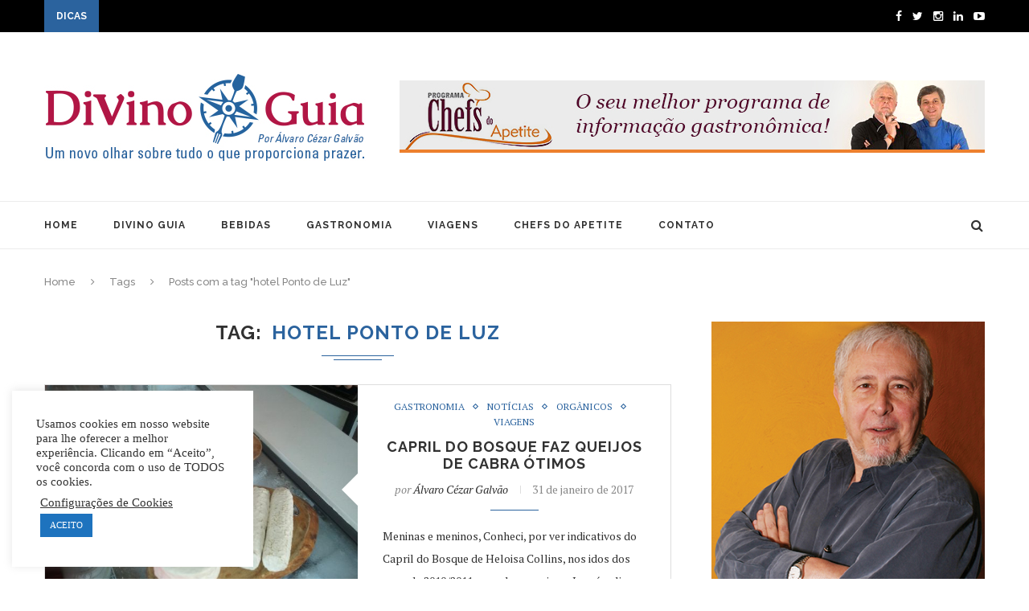

--- FILE ---
content_type: text/html; charset=UTF-8
request_url: https://divinoguia.com.br/tag/hotel-ponto-de-luz/
body_size: 23726
content:
<!DOCTYPE html>
<html dir="ltr" lang="pt-BR">
<head>
<script async src="https://pagead2.googlesyndication.com/pagead/js/adsbygoogle.js?client=ca-pub-2847781645073929"
     crossorigin="anonymous"></script>
	<meta charset="UTF-8">
	<meta http-equiv="X-UA-Compatible" content="IE=edge">
	<meta name="viewport" content="width=device-width, initial-scale=1">
	<title>hotel Ponto de Luz | Divino Guia</title>
	<link rel="profile" href="https://gmpg.org/xfn/11" />
			<link rel="shortcut icon" href="https://www.divinoguia.com.br/wp-content/uploads/2018/02/favicon.jpg" type="image/x-icon" />
		<link rel="alternate" type="application/rss+xml" title="Divino Guia RSS Feed" href="https://divinoguia.com.br/feed/" />
	<link rel="alternate" type="application/atom+xml" title="Divino Guia Atom Feed" href="https://divinoguia.com.br/feed/atom/" />
	<link rel="pingback" href="https://divinoguia.com.br/xmlrpc.php" />
	<!--[if lt IE 9]>
	<script src="https://divinoguia.com.br/wp-content/themes/soledad/js/html5.js"></script>
	<style type="text/css">
		.featured-carousel .item { opacity: 1; }
	</style>
	<![endif]-->
	
		<!-- All in One SEO 4.9.3 - aioseo.com -->
	<meta name="robots" content="max-image-preview:large" />
	<link rel="canonical" href="https://divinoguia.com.br/tag/hotel-ponto-de-luz/" />
	<meta name="generator" content="All in One SEO (AIOSEO) 4.9.3" />
		<script type="application/ld+json" class="aioseo-schema">
			{"@context":"https:\/\/schema.org","@graph":[{"@type":"BreadcrumbList","@id":"https:\/\/divinoguia.com.br\/tag\/hotel-ponto-de-luz\/#breadcrumblist","itemListElement":[{"@type":"ListItem","@id":"https:\/\/divinoguia.com.br#listItem","position":1,"name":"Home","item":"https:\/\/divinoguia.com.br","nextItem":{"@type":"ListItem","@id":"https:\/\/divinoguia.com.br\/tag\/hotel-ponto-de-luz\/#listItem","name":"hotel Ponto de Luz"}},{"@type":"ListItem","@id":"https:\/\/divinoguia.com.br\/tag\/hotel-ponto-de-luz\/#listItem","position":2,"name":"hotel Ponto de Luz","previousItem":{"@type":"ListItem","@id":"https:\/\/divinoguia.com.br#listItem","name":"Home"}}]},{"@type":"CollectionPage","@id":"https:\/\/divinoguia.com.br\/tag\/hotel-ponto-de-luz\/#collectionpage","url":"https:\/\/divinoguia.com.br\/tag\/hotel-ponto-de-luz\/","name":"hotel Ponto de Luz | Divino Guia","inLanguage":"pt-BR","isPartOf":{"@id":"https:\/\/divinoguia.com.br\/#website"},"breadcrumb":{"@id":"https:\/\/divinoguia.com.br\/tag\/hotel-ponto-de-luz\/#breadcrumblist"}},{"@type":"Organization","@id":"https:\/\/divinoguia.com.br\/#organization","name":"Divino Guia","description":"Site de vinhos, harmoniza\u00e7\u00f5es entre vinhos e gastronomia, estilo de vida, cervejas, gastronomia, consultoria e palestras sobre vinhos","url":"https:\/\/divinoguia.com.br\/","telephone":"+55991362953","logo":{"@type":"ImageObject","url":"https:\/\/divinoguia.com.br\/wp-content\/uploads\/2021\/02\/Logo.png","@id":"https:\/\/divinoguia.com.br\/tag\/hotel-ponto-de-luz\/#organizationLogo","width":300,"height":300},"image":{"@id":"https:\/\/divinoguia.com.br\/tag\/hotel-ponto-de-luz\/#organizationLogo"},"sameAs":["https:\/\/www.facebook.com\/divinoguia","https:\/\/twitter.com\/DivinoGuia","https:\/\/www.instagram.com\/divinoguia\/","https:\/\/www.youtube.com\/channel\/UCauhVoa95qJZs-8ze5LOmBA","https:\/\/br.linkedin.com\/in\/lvaro-czar-galvo-41072664"]},{"@type":"WebSite","@id":"https:\/\/divinoguia.com.br\/#website","url":"https:\/\/divinoguia.com.br\/","name":"Divino Guia","description":"Site de vinhos, harmoniza\u00e7\u00f5es entre vinhos e gastronomia, estilo de vida, cervejas, gastronomia, consultoria e palestras sobre vinhos","inLanguage":"pt-BR","publisher":{"@id":"https:\/\/divinoguia.com.br\/#organization"}}]}
		</script>
		<!-- All in One SEO -->

<link rel="alternate" type="application/rss+xml" title="Feed para Divino Guia &raquo;" href="https://divinoguia.com.br/feed/" />
<link rel="alternate" type="application/rss+xml" title="Feed de comentários para Divino Guia &raquo;" href="https://divinoguia.com.br/comments/feed/" />
<link rel="alternate" type="application/rss+xml" title="Feed de tag para Divino Guia &raquo; hotel Ponto de Luz" href="https://divinoguia.com.br/tag/hotel-ponto-de-luz/feed/" />
		<!-- This site uses the Google Analytics by MonsterInsights plugin v9.11.1 - Using Analytics tracking - https://www.monsterinsights.com/ -->
							<script src="//www.googletagmanager.com/gtag/js?id=G-6FNM3G22NQ"  data-cfasync="false" data-wpfc-render="false" type="text/javascript" async></script>
			<script data-cfasync="false" data-wpfc-render="false" type="text/javascript">
				var mi_version = '9.11.1';
				var mi_track_user = true;
				var mi_no_track_reason = '';
								var MonsterInsightsDefaultLocations = {"page_location":"https:\/\/divinoguia.com.br\/tag\/hotel-ponto-de-luz\/"};
								if ( typeof MonsterInsightsPrivacyGuardFilter === 'function' ) {
					var MonsterInsightsLocations = (typeof MonsterInsightsExcludeQuery === 'object') ? MonsterInsightsPrivacyGuardFilter( MonsterInsightsExcludeQuery ) : MonsterInsightsPrivacyGuardFilter( MonsterInsightsDefaultLocations );
				} else {
					var MonsterInsightsLocations = (typeof MonsterInsightsExcludeQuery === 'object') ? MonsterInsightsExcludeQuery : MonsterInsightsDefaultLocations;
				}

								var disableStrs = [
										'ga-disable-G-6FNM3G22NQ',
									];

				/* Function to detect opted out users */
				function __gtagTrackerIsOptedOut() {
					for (var index = 0; index < disableStrs.length; index++) {
						if (document.cookie.indexOf(disableStrs[index] + '=true') > -1) {
							return true;
						}
					}

					return false;
				}

				/* Disable tracking if the opt-out cookie exists. */
				if (__gtagTrackerIsOptedOut()) {
					for (var index = 0; index < disableStrs.length; index++) {
						window[disableStrs[index]] = true;
					}
				}

				/* Opt-out function */
				function __gtagTrackerOptout() {
					for (var index = 0; index < disableStrs.length; index++) {
						document.cookie = disableStrs[index] + '=true; expires=Thu, 31 Dec 2099 23:59:59 UTC; path=/';
						window[disableStrs[index]] = true;
					}
				}

				if ('undefined' === typeof gaOptout) {
					function gaOptout() {
						__gtagTrackerOptout();
					}
				}
								window.dataLayer = window.dataLayer || [];

				window.MonsterInsightsDualTracker = {
					helpers: {},
					trackers: {},
				};
				if (mi_track_user) {
					function __gtagDataLayer() {
						dataLayer.push(arguments);
					}

					function __gtagTracker(type, name, parameters) {
						if (!parameters) {
							parameters = {};
						}

						if (parameters.send_to) {
							__gtagDataLayer.apply(null, arguments);
							return;
						}

						if (type === 'event') {
														parameters.send_to = monsterinsights_frontend.v4_id;
							var hookName = name;
							if (typeof parameters['event_category'] !== 'undefined') {
								hookName = parameters['event_category'] + ':' + name;
							}

							if (typeof MonsterInsightsDualTracker.trackers[hookName] !== 'undefined') {
								MonsterInsightsDualTracker.trackers[hookName](parameters);
							} else {
								__gtagDataLayer('event', name, parameters);
							}
							
						} else {
							__gtagDataLayer.apply(null, arguments);
						}
					}

					__gtagTracker('js', new Date());
					__gtagTracker('set', {
						'developer_id.dZGIzZG': true,
											});
					if ( MonsterInsightsLocations.page_location ) {
						__gtagTracker('set', MonsterInsightsLocations);
					}
										__gtagTracker('config', 'G-6FNM3G22NQ', {"forceSSL":"true","link_attribution":"true"} );
										window.gtag = __gtagTracker;										(function () {
						/* https://developers.google.com/analytics/devguides/collection/analyticsjs/ */
						/* ga and __gaTracker compatibility shim. */
						var noopfn = function () {
							return null;
						};
						var newtracker = function () {
							return new Tracker();
						};
						var Tracker = function () {
							return null;
						};
						var p = Tracker.prototype;
						p.get = noopfn;
						p.set = noopfn;
						p.send = function () {
							var args = Array.prototype.slice.call(arguments);
							args.unshift('send');
							__gaTracker.apply(null, args);
						};
						var __gaTracker = function () {
							var len = arguments.length;
							if (len === 0) {
								return;
							}
							var f = arguments[len - 1];
							if (typeof f !== 'object' || f === null || typeof f.hitCallback !== 'function') {
								if ('send' === arguments[0]) {
									var hitConverted, hitObject = false, action;
									if ('event' === arguments[1]) {
										if ('undefined' !== typeof arguments[3]) {
											hitObject = {
												'eventAction': arguments[3],
												'eventCategory': arguments[2],
												'eventLabel': arguments[4],
												'value': arguments[5] ? arguments[5] : 1,
											}
										}
									}
									if ('pageview' === arguments[1]) {
										if ('undefined' !== typeof arguments[2]) {
											hitObject = {
												'eventAction': 'page_view',
												'page_path': arguments[2],
											}
										}
									}
									if (typeof arguments[2] === 'object') {
										hitObject = arguments[2];
									}
									if (typeof arguments[5] === 'object') {
										Object.assign(hitObject, arguments[5]);
									}
									if ('undefined' !== typeof arguments[1].hitType) {
										hitObject = arguments[1];
										if ('pageview' === hitObject.hitType) {
											hitObject.eventAction = 'page_view';
										}
									}
									if (hitObject) {
										action = 'timing' === arguments[1].hitType ? 'timing_complete' : hitObject.eventAction;
										hitConverted = mapArgs(hitObject);
										__gtagTracker('event', action, hitConverted);
									}
								}
								return;
							}

							function mapArgs(args) {
								var arg, hit = {};
								var gaMap = {
									'eventCategory': 'event_category',
									'eventAction': 'event_action',
									'eventLabel': 'event_label',
									'eventValue': 'event_value',
									'nonInteraction': 'non_interaction',
									'timingCategory': 'event_category',
									'timingVar': 'name',
									'timingValue': 'value',
									'timingLabel': 'event_label',
									'page': 'page_path',
									'location': 'page_location',
									'title': 'page_title',
									'referrer' : 'page_referrer',
								};
								for (arg in args) {
																		if (!(!args.hasOwnProperty(arg) || !gaMap.hasOwnProperty(arg))) {
										hit[gaMap[arg]] = args[arg];
									} else {
										hit[arg] = args[arg];
									}
								}
								return hit;
							}

							try {
								f.hitCallback();
							} catch (ex) {
							}
						};
						__gaTracker.create = newtracker;
						__gaTracker.getByName = newtracker;
						__gaTracker.getAll = function () {
							return [];
						};
						__gaTracker.remove = noopfn;
						__gaTracker.loaded = true;
						window['__gaTracker'] = __gaTracker;
					})();
									} else {
										console.log("");
					(function () {
						function __gtagTracker() {
							return null;
						}

						window['__gtagTracker'] = __gtagTracker;
						window['gtag'] = __gtagTracker;
					})();
									}
			</script>
							<!-- / Google Analytics by MonsterInsights -->
		<style id='wp-img-auto-sizes-contain-inline-css' type='text/css'>
img:is([sizes=auto i],[sizes^="auto," i]){contain-intrinsic-size:3000px 1500px}
/*# sourceURL=wp-img-auto-sizes-contain-inline-css */
</style>

<style id='wp-emoji-styles-inline-css' type='text/css'>

	img.wp-smiley, img.emoji {
		display: inline !important;
		border: none !important;
		box-shadow: none !important;
		height: 1em !important;
		width: 1em !important;
		margin: 0 0.07em !important;
		vertical-align: -0.1em !important;
		background: none !important;
		padding: 0 !important;
	}
/*# sourceURL=wp-emoji-styles-inline-css */
</style>
<link rel='stylesheet' id='wp-block-library-css' href='https://divinoguia.com.br/wp-includes/css/dist/block-library/style.min.css?ver=6.9' type='text/css' media='all' />
<style id='global-styles-inline-css' type='text/css'>
:root{--wp--preset--aspect-ratio--square: 1;--wp--preset--aspect-ratio--4-3: 4/3;--wp--preset--aspect-ratio--3-4: 3/4;--wp--preset--aspect-ratio--3-2: 3/2;--wp--preset--aspect-ratio--2-3: 2/3;--wp--preset--aspect-ratio--16-9: 16/9;--wp--preset--aspect-ratio--9-16: 9/16;--wp--preset--color--black: #000000;--wp--preset--color--cyan-bluish-gray: #abb8c3;--wp--preset--color--white: #ffffff;--wp--preset--color--pale-pink: #f78da7;--wp--preset--color--vivid-red: #cf2e2e;--wp--preset--color--luminous-vivid-orange: #ff6900;--wp--preset--color--luminous-vivid-amber: #fcb900;--wp--preset--color--light-green-cyan: #7bdcb5;--wp--preset--color--vivid-green-cyan: #00d084;--wp--preset--color--pale-cyan-blue: #8ed1fc;--wp--preset--color--vivid-cyan-blue: #0693e3;--wp--preset--color--vivid-purple: #9b51e0;--wp--preset--gradient--vivid-cyan-blue-to-vivid-purple: linear-gradient(135deg,rgb(6,147,227) 0%,rgb(155,81,224) 100%);--wp--preset--gradient--light-green-cyan-to-vivid-green-cyan: linear-gradient(135deg,rgb(122,220,180) 0%,rgb(0,208,130) 100%);--wp--preset--gradient--luminous-vivid-amber-to-luminous-vivid-orange: linear-gradient(135deg,rgb(252,185,0) 0%,rgb(255,105,0) 100%);--wp--preset--gradient--luminous-vivid-orange-to-vivid-red: linear-gradient(135deg,rgb(255,105,0) 0%,rgb(207,46,46) 100%);--wp--preset--gradient--very-light-gray-to-cyan-bluish-gray: linear-gradient(135deg,rgb(238,238,238) 0%,rgb(169,184,195) 100%);--wp--preset--gradient--cool-to-warm-spectrum: linear-gradient(135deg,rgb(74,234,220) 0%,rgb(151,120,209) 20%,rgb(207,42,186) 40%,rgb(238,44,130) 60%,rgb(251,105,98) 80%,rgb(254,248,76) 100%);--wp--preset--gradient--blush-light-purple: linear-gradient(135deg,rgb(255,206,236) 0%,rgb(152,150,240) 100%);--wp--preset--gradient--blush-bordeaux: linear-gradient(135deg,rgb(254,205,165) 0%,rgb(254,45,45) 50%,rgb(107,0,62) 100%);--wp--preset--gradient--luminous-dusk: linear-gradient(135deg,rgb(255,203,112) 0%,rgb(199,81,192) 50%,rgb(65,88,208) 100%);--wp--preset--gradient--pale-ocean: linear-gradient(135deg,rgb(255,245,203) 0%,rgb(182,227,212) 50%,rgb(51,167,181) 100%);--wp--preset--gradient--electric-grass: linear-gradient(135deg,rgb(202,248,128) 0%,rgb(113,206,126) 100%);--wp--preset--gradient--midnight: linear-gradient(135deg,rgb(2,3,129) 0%,rgb(40,116,252) 100%);--wp--preset--font-size--small: 13px;--wp--preset--font-size--medium: 20px;--wp--preset--font-size--large: 36px;--wp--preset--font-size--x-large: 42px;--wp--preset--spacing--20: 0.44rem;--wp--preset--spacing--30: 0.67rem;--wp--preset--spacing--40: 1rem;--wp--preset--spacing--50: 1.5rem;--wp--preset--spacing--60: 2.25rem;--wp--preset--spacing--70: 3.38rem;--wp--preset--spacing--80: 5.06rem;--wp--preset--shadow--natural: 6px 6px 9px rgba(0, 0, 0, 0.2);--wp--preset--shadow--deep: 12px 12px 50px rgba(0, 0, 0, 0.4);--wp--preset--shadow--sharp: 6px 6px 0px rgba(0, 0, 0, 0.2);--wp--preset--shadow--outlined: 6px 6px 0px -3px rgb(255, 255, 255), 6px 6px rgb(0, 0, 0);--wp--preset--shadow--crisp: 6px 6px 0px rgb(0, 0, 0);}:where(.is-layout-flex){gap: 0.5em;}:where(.is-layout-grid){gap: 0.5em;}body .is-layout-flex{display: flex;}.is-layout-flex{flex-wrap: wrap;align-items: center;}.is-layout-flex > :is(*, div){margin: 0;}body .is-layout-grid{display: grid;}.is-layout-grid > :is(*, div){margin: 0;}:where(.wp-block-columns.is-layout-flex){gap: 2em;}:where(.wp-block-columns.is-layout-grid){gap: 2em;}:where(.wp-block-post-template.is-layout-flex){gap: 1.25em;}:where(.wp-block-post-template.is-layout-grid){gap: 1.25em;}.has-black-color{color: var(--wp--preset--color--black) !important;}.has-cyan-bluish-gray-color{color: var(--wp--preset--color--cyan-bluish-gray) !important;}.has-white-color{color: var(--wp--preset--color--white) !important;}.has-pale-pink-color{color: var(--wp--preset--color--pale-pink) !important;}.has-vivid-red-color{color: var(--wp--preset--color--vivid-red) !important;}.has-luminous-vivid-orange-color{color: var(--wp--preset--color--luminous-vivid-orange) !important;}.has-luminous-vivid-amber-color{color: var(--wp--preset--color--luminous-vivid-amber) !important;}.has-light-green-cyan-color{color: var(--wp--preset--color--light-green-cyan) !important;}.has-vivid-green-cyan-color{color: var(--wp--preset--color--vivid-green-cyan) !important;}.has-pale-cyan-blue-color{color: var(--wp--preset--color--pale-cyan-blue) !important;}.has-vivid-cyan-blue-color{color: var(--wp--preset--color--vivid-cyan-blue) !important;}.has-vivid-purple-color{color: var(--wp--preset--color--vivid-purple) !important;}.has-black-background-color{background-color: var(--wp--preset--color--black) !important;}.has-cyan-bluish-gray-background-color{background-color: var(--wp--preset--color--cyan-bluish-gray) !important;}.has-white-background-color{background-color: var(--wp--preset--color--white) !important;}.has-pale-pink-background-color{background-color: var(--wp--preset--color--pale-pink) !important;}.has-vivid-red-background-color{background-color: var(--wp--preset--color--vivid-red) !important;}.has-luminous-vivid-orange-background-color{background-color: var(--wp--preset--color--luminous-vivid-orange) !important;}.has-luminous-vivid-amber-background-color{background-color: var(--wp--preset--color--luminous-vivid-amber) !important;}.has-light-green-cyan-background-color{background-color: var(--wp--preset--color--light-green-cyan) !important;}.has-vivid-green-cyan-background-color{background-color: var(--wp--preset--color--vivid-green-cyan) !important;}.has-pale-cyan-blue-background-color{background-color: var(--wp--preset--color--pale-cyan-blue) !important;}.has-vivid-cyan-blue-background-color{background-color: var(--wp--preset--color--vivid-cyan-blue) !important;}.has-vivid-purple-background-color{background-color: var(--wp--preset--color--vivid-purple) !important;}.has-black-border-color{border-color: var(--wp--preset--color--black) !important;}.has-cyan-bluish-gray-border-color{border-color: var(--wp--preset--color--cyan-bluish-gray) !important;}.has-white-border-color{border-color: var(--wp--preset--color--white) !important;}.has-pale-pink-border-color{border-color: var(--wp--preset--color--pale-pink) !important;}.has-vivid-red-border-color{border-color: var(--wp--preset--color--vivid-red) !important;}.has-luminous-vivid-orange-border-color{border-color: var(--wp--preset--color--luminous-vivid-orange) !important;}.has-luminous-vivid-amber-border-color{border-color: var(--wp--preset--color--luminous-vivid-amber) !important;}.has-light-green-cyan-border-color{border-color: var(--wp--preset--color--light-green-cyan) !important;}.has-vivid-green-cyan-border-color{border-color: var(--wp--preset--color--vivid-green-cyan) !important;}.has-pale-cyan-blue-border-color{border-color: var(--wp--preset--color--pale-cyan-blue) !important;}.has-vivid-cyan-blue-border-color{border-color: var(--wp--preset--color--vivid-cyan-blue) !important;}.has-vivid-purple-border-color{border-color: var(--wp--preset--color--vivid-purple) !important;}.has-vivid-cyan-blue-to-vivid-purple-gradient-background{background: var(--wp--preset--gradient--vivid-cyan-blue-to-vivid-purple) !important;}.has-light-green-cyan-to-vivid-green-cyan-gradient-background{background: var(--wp--preset--gradient--light-green-cyan-to-vivid-green-cyan) !important;}.has-luminous-vivid-amber-to-luminous-vivid-orange-gradient-background{background: var(--wp--preset--gradient--luminous-vivid-amber-to-luminous-vivid-orange) !important;}.has-luminous-vivid-orange-to-vivid-red-gradient-background{background: var(--wp--preset--gradient--luminous-vivid-orange-to-vivid-red) !important;}.has-very-light-gray-to-cyan-bluish-gray-gradient-background{background: var(--wp--preset--gradient--very-light-gray-to-cyan-bluish-gray) !important;}.has-cool-to-warm-spectrum-gradient-background{background: var(--wp--preset--gradient--cool-to-warm-spectrum) !important;}.has-blush-light-purple-gradient-background{background: var(--wp--preset--gradient--blush-light-purple) !important;}.has-blush-bordeaux-gradient-background{background: var(--wp--preset--gradient--blush-bordeaux) !important;}.has-luminous-dusk-gradient-background{background: var(--wp--preset--gradient--luminous-dusk) !important;}.has-pale-ocean-gradient-background{background: var(--wp--preset--gradient--pale-ocean) !important;}.has-electric-grass-gradient-background{background: var(--wp--preset--gradient--electric-grass) !important;}.has-midnight-gradient-background{background: var(--wp--preset--gradient--midnight) !important;}.has-small-font-size{font-size: var(--wp--preset--font-size--small) !important;}.has-medium-font-size{font-size: var(--wp--preset--font-size--medium) !important;}.has-large-font-size{font-size: var(--wp--preset--font-size--large) !important;}.has-x-large-font-size{font-size: var(--wp--preset--font-size--x-large) !important;}
/*# sourceURL=global-styles-inline-css */
</style>

<style id='classic-theme-styles-inline-css' type='text/css'>
/*! This file is auto-generated */
.wp-block-button__link{color:#fff;background-color:#32373c;border-radius:9999px;box-shadow:none;text-decoration:none;padding:calc(.667em + 2px) calc(1.333em + 2px);font-size:1.125em}.wp-block-file__button{background:#32373c;color:#fff;text-decoration:none}
/*# sourceURL=/wp-includes/css/classic-themes.min.css */
</style>
<link rel='stylesheet' id='contact-form-7-css' href='https://divinoguia.com.br/wp-content/plugins/contact-form-7/includes/css/styles.css?ver=6.1.4' type='text/css' media='all' />
<link rel='stylesheet' id='cookie-law-info-css' href='https://divinoguia.com.br/wp-content/plugins/cookie-law-info/legacy/public/css/cookie-law-info-public.css?ver=3.3.9.1' type='text/css' media='all' />
<link rel='stylesheet' id='cookie-law-info-gdpr-css' href='https://divinoguia.com.br/wp-content/plugins/cookie-law-info/legacy/public/css/cookie-law-info-gdpr.css?ver=3.3.9.1' type='text/css' media='all' />
<link rel='stylesheet' id='ppress-frontend-css' href='https://divinoguia.com.br/wp-content/plugins/wp-user-avatar/assets/css/frontend.min.css?ver=4.16.8' type='text/css' media='all' />
<link rel='stylesheet' id='ppress-flatpickr-css' href='https://divinoguia.com.br/wp-content/plugins/wp-user-avatar/assets/flatpickr/flatpickr.min.css?ver=4.16.8' type='text/css' media='all' />
<link rel='stylesheet' id='ppress-select2-css' href='https://divinoguia.com.br/wp-content/plugins/wp-user-avatar/assets/select2/select2.min.css?ver=6.9' type='text/css' media='all' />
<link rel='stylesheet' id='penci_style-css' href='https://divinoguia.com.br/wp-content/themes/soledad/style.css?ver=2.4.2' type='text/css' media='all' />
<script type="text/javascript" src="https://divinoguia.com.br/wp-content/plugins/google-analytics-for-wordpress/assets/js/frontend-gtag.min.js?ver=9.11.1" id="monsterinsights-frontend-script-js" async="async" data-wp-strategy="async"></script>
<script data-cfasync="false" data-wpfc-render="false" type="text/javascript" id='monsterinsights-frontend-script-js-extra'>/* <![CDATA[ */
var monsterinsights_frontend = {"js_events_tracking":"true","download_extensions":"doc,pdf,ppt,zip,xls,docx,pptx,xlsx","inbound_paths":"[{\"path\":\"\\\/go\\\/\",\"label\":\"affiliate\"},{\"path\":\"\\\/recommend\\\/\",\"label\":\"affiliate\"}]","home_url":"https:\/\/divinoguia.com.br","hash_tracking":"false","v4_id":"G-6FNM3G22NQ"};/* ]]> */
</script>
<script type="text/javascript" src="https://divinoguia.com.br/wp-includes/js/jquery/jquery.min.js?ver=3.7.1" id="jquery-core-js"></script>
<script type="text/javascript" src="https://divinoguia.com.br/wp-includes/js/jquery/jquery-migrate.min.js?ver=3.4.1" id="jquery-migrate-js"></script>
<script type="text/javascript" id="cookie-law-info-js-extra">
/* <![CDATA[ */
var Cli_Data = {"nn_cookie_ids":[],"cookielist":[],"non_necessary_cookies":[],"ccpaEnabled":"","ccpaRegionBased":"","ccpaBarEnabled":"","strictlyEnabled":["necessary","obligatoire"],"ccpaType":"gdpr","js_blocking":"1","custom_integration":"","triggerDomRefresh":"","secure_cookies":""};
var cli_cookiebar_settings = {"animate_speed_hide":"500","animate_speed_show":"500","background":"#FFF","border":"#b1a6a6c2","border_on":"","button_1_button_colour":"#1e73be","button_1_button_hover":"#185c98","button_1_link_colour":"#fff","button_1_as_button":"1","button_1_new_win":"","button_2_button_colour":"#333","button_2_button_hover":"#292929","button_2_link_colour":"#000000","button_2_as_button":"","button_2_hidebar":"1","button_3_button_colour":"#3566bb","button_3_button_hover":"#2a5296","button_3_link_colour":"#fff","button_3_as_button":"1","button_3_new_win":"","button_4_button_colour":"#000","button_4_button_hover":"#000000","button_4_link_colour":"#333333","button_4_as_button":"","button_7_button_colour":"#61a229","button_7_button_hover":"#4e8221","button_7_link_colour":"#fff","button_7_as_button":"1","button_7_new_win":"","font_family":"Verdana, Geneva","header_fix":"","notify_animate_hide":"","notify_animate_show":"","notify_div_id":"#cookie-law-info-bar","notify_position_horizontal":"right","notify_position_vertical":"bottom","scroll_close":"","scroll_close_reload":"","accept_close_reload":"","reject_close_reload":"","showagain_tab":"1","showagain_background":"#fff","showagain_border":"#000","showagain_div_id":"#cookie-law-info-again","showagain_x_position":"100px","text":"#333333","show_once_yn":"","show_once":"10000","logging_on":"","as_popup":"","popup_overlay":"","bar_heading_text":"","cookie_bar_as":"widget","popup_showagain_position":"bottom-right","widget_position":"left"};
var log_object = {"ajax_url":"https://divinoguia.com.br/wp-admin/admin-ajax.php"};
//# sourceURL=cookie-law-info-js-extra
/* ]]> */
</script>
<script type="text/javascript" src="https://divinoguia.com.br/wp-content/plugins/cookie-law-info/legacy/public/js/cookie-law-info-public.js?ver=3.3.9.1" id="cookie-law-info-js"></script>
<script type="text/javascript" src="https://divinoguia.com.br/wp-content/plugins/wp-user-avatar/assets/flatpickr/flatpickr.min.js?ver=4.16.8" id="ppress-flatpickr-js"></script>
<script type="text/javascript" src="https://divinoguia.com.br/wp-content/plugins/wp-user-avatar/assets/select2/select2.min.js?ver=4.16.8" id="ppress-select2-js"></script>
<link rel="https://api.w.org/" href="https://divinoguia.com.br/wp-json/" /><link rel="alternate" title="JSON" type="application/json" href="https://divinoguia.com.br/wp-json/wp/v2/tags/567" /><link rel="EditURI" type="application/rsd+xml" title="RSD" href="https://divinoguia.com.br/xmlrpc.php?rsd" />
<meta name="generator" content="WordPress 6.9" />
    <style type="text/css">
																body.penci-body-boxed { background-repeat:repeat; }
						body.penci-body-boxed { background-attachment:fixed; }
						body.penci-body-boxed { background-size:cover; }
						#header .inner-header .container { padding:50px 0; }
								a, .post-entry .penci-portfolio-filter ul li a:hover, .post-entry .penci-portfolio-filter ul li.active a, .penci-countdown .countdown-amount, .archive-box h1, .post-entry a, .container.penci-breadcrumb span a:hover, .post-entry blockquote:before, .post-entry blockquote cite, .post-entry blockquote .author, .penci-pagination a:hover, ul.penci-topbar-menu > li a:hover, div.penci-topbar-menu > ul > li a:hover { color: #2b639e; }
		.penci-home-popular-post ul.slick-dots li button:hover, .penci-home-popular-post ul.slick-dots li.slick-active button, .archive-box:after, .archive-box:before, .penci-page-header:after, .penci-page-header:before, .post-entry blockquote .author span:after, .error-image:after, .error-404 .go-back-home a:after, .penci-header-signup-form, .woocommerce .page-title:before, .woocommerce .page-title:after, .woocommerce span.onsale, .woocommerce #respond input#submit:hover, .woocommerce a.button:hover, .woocommerce button.button:hover, .woocommerce input.button:hover, .woocommerce nav.woocommerce-pagination ul li span.current, .woocommerce div.product .entry-summary div[itemprop="description"]:before, .woocommerce div.product .entry-summary div[itemprop="description"] blockquote .author span:after, .woocommerce div.product .woocommerce-tabs #tab-description blockquote .author span:after, .woocommerce #respond input#submit.alt:hover, .woocommerce a.button.alt:hover, .woocommerce button.button.alt:hover, .woocommerce input.button.alt:hover, #top-search.shoping-cart-icon > a > span { background-color: #2b639e; }
		.penci-pagination ul.page-numbers li span.current { color: #fff; background: #2b639e; border-color: #2b639e; }
		.footer-instagram h4.footer-instagram-title > span:before, .woocommerce nav.woocommerce-pagination ul li span.current { border-color: #2b639e; }
		.woocommerce .woocommerce-error, .woocommerce .woocommerce-info, .woocommerce .woocommerce-message { border-top-color: #2b639e; }
		.penci-slider ol.penci-control-nav li a.penci-active, .penci-slider ol.penci-control-nav li a:hover{ border-color: #2b639e; background-color: #2b639e; }
		.woocommerce .woocommerce-message:before, .woocommerce form.checkout table.shop_table .order-total .amount, .woocommerce ul.products li.product .price ins, .woocommerce ul.products li.product .price, .woocommerce div.product p.price ins, .woocommerce div.product span.price ins, .woocommerce div.product p.price, .woocommerce div.product .entry-summary div[itemprop="description"] blockquote:before, .woocommerce div.product .woocommerce-tabs #tab-description blockquote:before, .woocommerce div.product .entry-summary div[itemprop="description"] blockquote cite, .woocommerce div.product .entry-summary div[itemprop="description"] blockquote .author, .woocommerce div.product .woocommerce-tabs #tab-description blockquote cite, .woocommerce div.product .woocommerce-tabs #tab-description blockquote .author, .woocommerce div.product .product_meta > span a:hover, .woocommerce div.product .woocommerce-tabs ul.tabs li.active, .woocommerce ul.cart_list li .amount, .woocommerce ul.product_list_widget li .amount, .woocommerce table.shop_table td.product-name a:hover, .woocommerce table.shop_table td.product-price span, .woocommerce table.shop_table td.product-subtotal span, .woocommerce-cart .cart-collaterals .cart_totals table td .amount, .woocommerce .woocommerce-info:before, .woocommerce div.product span.price { color: #2b639e; }
						.penci-top-bar, ul.penci-topbar-menu ul.sub-menu, div.penci-topbar-menu > ul ul.sub-menu { background-color: #000000; }
						.headline-title { background-color: #2b639e; }
						.headline-title { color: #ffffff; }
												a.penci-topbar-post-title:hover { color: #2b639e; }
						a.penci-topbar-post-title { text-transform: none; letter-spacing: 0; }
																		.penci-topbar-social a:hover { color: #2b639e; }
																#navigation .menu li a:hover, #navigation .menu li.current-menu-item > a, #navigation .menu > li.current_page_item > a, #navigation .menu li:hover > a, #navigation .menu > li.current-menu-ancestor > a, #navigation .menu > li.current-menu-item > a { color:  #2b639e; }
		#navigation ul.menu > li > a:before, #navigation .menu > ul > li > a:before { background: #2b639e; }
																		#navigation .penci-megamenu .penci-mega-child-categories a.cat-active, #navigation .menu .penci-megamenu .penci-mega-child-categories a:hover, #navigation .menu .penci-megamenu .penci-mega-latest-posts .penci-mega-post a:hover { color: #2b639e; }
		#navigation .penci-megamenu .penci-mega-thumbnail .mega-cat-name { background: #2b639e; }
																#navigation .menu .sub-menu li a:hover, #navigation .menu .sub-menu li.current-menu-item > a { color:  #2b639e; }
		#navigation ul.menu ul a:before, #navigation .menu ul ul a:before { background-color: #2b639e;   -webkit-box-shadow: 5px -2px 0 #2b639e;  -moz-box-shadow: 5px -2px 0 #2b639e;  -ms-box-shadow: 5px -2px 0 #2b639e;  box-shadow: 5px -2px 0 #2b639e; }
												.penci-header-signup-form { padding: px 0; }
																						.header-social a:hover i {   color: #2b639e; }
																#sidebar-nav .menu li a:hover, .header-social.sidebar-nav-social a:hover i, #sidebar-nav .menu li a .indicator:hover, #sidebar-nav .menu .sub-menu li a .indicator:hover{ color: #2b639e; }
		#sidebar-nav-logo:before{ background-color: #2b639e; }
														.featured-overlay-color, .penci-slider ul.slides li:after { opacity: 0; }
		.featured-overlay-partent, .penci-slider ul.slides li:before { opacity: ; }
		.mag2slider-overlay:after { opacity: ; }
		.mag2-thumbnail:hover .mag2slider-overlay:after { opacity: ; }
								.featured-carousel .feat-text .feat-time { background: #2b639e; }
		.featured-carousel .feat-text .feat-time:before { border-right-color: #2b639e; }
		.featured-carousel .feat-text .feat-time:after { border-left-color: #2b639e; }
								.penci-mag2-carousel .cat > a.penci-cat-name, .featured-carousel .featured-cat a, .penci-magazine-slider .mag-cat a.penci-cat-name { color: #ffffff; }
		.penci-mag2-carousel .cat > a.penci-cat-name:after, .featured-carousel .featured-cat a:after, .penci-magazine-slider .mag-cat a.penci-cat-name:after { border-color: #ffffff; }
						.penci-mag2-carousel .cat > a.penci-cat-name:hover, .featured-carousel .featured-cat a:hover, .penci-magazine-slider .mag-cat a.penci-cat-name:hover { color: #2b639e; }
						.penci-mag2-carousel .mag2-header h3 a, .featured-carousel .featured-content .feat-text h3 a, .penci-magazine-slider .mag-meta h3 a, .featured-carousel.style-7 .featured-content .feat-text h3 a { color: #ffffff; }
								.featured-carousel .carousel-meta span, .featured-carousel .carousel-meta span a, .penci-magazine-slider .mag-meta-child span, .featured-carousel.style-7 .carousel-meta span, .featured-carousel.style-7 .carousel-meta span a { color: #ffffff; }
		.featured-carousel .carousel-meta > span:after, .penci-magazine-slider .mag-meta-child span:after, .featured-carousel.style-7 .carousel-meta > span:after { border-color: #ffffff; }
										.penci-magazine-slider ul.mag-wrap li .mag-overlay { opacity: ; }
		.penci-magazine-slider ul.mag-wrap .mag-content:hover .mag-overlay { opacity: ; }
				.featured-area.loaded button.slick-prev:hover, .featured-area.loaded button.slick-next:hover, .penci-slider .penci-direction-nav .penci-prev:hover, .penci-slider .penci-direction-nav .penci-next:hover, .penci-magazine-slider .penci-direction-nav a:hover, .penci-magazine2-prev:hover, .penci-magazine2-next:hover { background: #2b639e; }
		.featured-carousel .carousel-meta span a:hover, .featured-carousel.style-7 .carousel-meta span a:hover, .featured-carousel.style-7 .carousel-meta span.feat-author a:hover { color: #2b639e; }
								.featured-area .penci-slider { max-height: 600px; }
										.penci-standard-cat .cat > a.penci-cat-name { color: #2b639e; }
		.penci-standard-cat .cat:before, .penci-standard-cat .cat:after { background-color: #2b639e; }
		.penci-standard-cat .cat > a.penci-cat-name:after { border-color: #2b639e !important; }
														.standard-content .penci-post-box-meta .penci-post-share-box a:hover, .standard-content .penci-post-box-meta .penci-post-share-box a.liked { color: #2b639e; }
						.header-standard .post-entry a:hover, .header-standard .author-post span a:hover, .standard-content a, .standard-post-entry a.more-link:hover, .penci-post-box-meta .penci-box-meta a:hover, .standard-content .post-entry blockquote:before, .post-entry blockquote cite, .post-entry blockquote .author, .standard-content-special .author-quote span, .standard-content-special .format-post-box .post-format-icon i, .standard-content-special .format-post-box .dt-special a:hover, .standard-content .penci-more-link a.more-link { color: #2b639e; }
		.standard-content-special .author-quote span:before, .standard-content-special .author-quote span:after, .standard-content .post-entry ul li:before, .post-entry blockquote .author span:after, .header-standard:after { background-color: #2b639e; }
		.penci-more-link a.more-link:before, .penci-more-link a.more-link:after { border-color: #2b639e; }
								.penci-grid .cat a.penci-cat-name, .penci-masonry .cat a.penci-cat-name { color: #2b639e; }
		.penci-grid .cat a.penci-cat-name:after, .penci-masonry .cat a.penci-cat-name:after { border-color: #2b639e; }
								.penci-post-share-box a.liked, .penci-post-share-box a:hover { color: #2b639e; }
										.overlay-post-box-meta .overlay-share a:hover, .overlay-author a:hover, .penci-grid .standard-content-special .format-post-box .dt-special a:hover, .grid-post-box-meta span a:hover, .grid-post-box-meta span a.comment-link:hover, .penci-grid .standard-content-special .author-quote span, .penci-grid .standard-content-special .format-post-box .post-format-icon i, .grid-mixed .penci-post-box-meta .penci-box-meta a:hover { color: #2b639e; }
		.penci-grid .standard-content-special .author-quote span:before, .penci-grid .standard-content-special .author-quote span:after, .grid-header-box:after, .list-post .header-list-style:after { background-color: #2b639e; }
		.penci-grid .post-box-meta span:after, .penci-masonry .post-box-meta span:after { border-color: #2b639e; }
						.penci-grid li.typography-style .overlay-typography { opacity: ; }
		.penci-grid li.typography-style:hover .overlay-typography { opacity: ; }
								.penci-grid li.typography-style .item .main-typography h2 a:hover { color: #2b639e; }
								.penci-grid li.typography-style .grid-post-box-meta span a:hover { color: #2b639e; }
												.overlay-header-box .cat > a.penci-cat-name:hover { color: #ffffff; }
										#sidebar .penci-border-arrow .inner-arrow { background-color: #2b639e; }
								#sidebar .penci-border-arrow .inner-arrow { border-color: #2b639e; }
		#sidebar .penci-border-arrow:before { border-top-color: #2b639e; }
						#sidebar .penci-border-arrow:after { border-color: #2b639e; }
						#sidebar .penci-border-arrow .inner-arrow { color: #ffffff; }
												.widget ul.side-newsfeed li .side-item .side-item-text h4 a:hover, .widget a:hover, #sidebar .widget-social a:hover span, .widget-social a:hover span, .penci-tweets-widget-content .icon-tweets, .penci-tweets-widget-content .tweet-intents a, .penci-tweets-widget-content .tweet-intents span:after { color: #2b639e; }
		.widget .tagcloud a:hover, .widget-social a:hover i, .widget input[type="submit"]:hover { color: #fff; background-color: #2b639e; border-color: #2b639e; }
		.about-widget .about-me-heading:before { border-color: #2b639e; }
		.penci-tweets-widget-content .tweet-intents-inner:before, .penci-tweets-widget-content .tweet-intents-inner:after { background-color: #2b639e; }
		.penci-slider.penci-tweets-slider ol.penci-control-nav li a.penci-active, .penci-slider.penci-tweets-slider ol.penci-control-nav li a:hover { border-color: #2b639e; background-color: #2b639e; }
																		.footer-widget-wrapper .widget .widget-title .inner-arrow { border-color: #2b639e; }
						.footer-widget-wrapper .widget .widget-title:after { border-color: #2b639e; }
								.footer-widget-wrapper .penci-tweets-widget-content .icon-tweets, .footer-widget-wrapper .penci-tweets-widget-content .tweet-intents a, .footer-widget-wrapper .penci-tweets-widget-content .tweet-intents span:after, .footer-widget-wrapper .widget ul.side-newsfeed li .side-item .side-item-text h4 a:hover, .footer-widget-wrapper .widget a:hover, .footer-widget-wrapper .widget-social a:hover span, .footer-widget-wrapper a:hover { color: #2b639e; }
		.footer-widget-wrapper .widget .tagcloud a:hover, .footer-widget-wrapper .widget-social a:hover i, .footer-widget-wrapper .mc4wp-form input[type="submit"]:hover, .footer-widget-wrapper .widget input[type="submit"]:hover { color: #fff; background-color: #2b639e; border-color: #2b639e; }
		.footer-widget-wrapper .about-widget .about-me-heading:before { border-color: #2b639e; }
		.footer-widget-wrapper .penci-tweets-widget-content .tweet-intents-inner:before, .footer-widget-wrapper .penci-tweets-widget-content .tweet-intents-inner:after { background-color: #2b639e; }
		.footer-widget-wrapper .penci-slider.penci-tweets-slider ol.penci-control-nav li a.penci-active, .footer-widget-wrapper .penci-slider.penci-tweets-slider ol.penci-control-nav li a:hover {  border-color: #2b639e;  background: #2b639e;  }
								ul.footer-socials li a:hover i { background-color: #2b639e; border-color: #2b639e; }
										ul.footer-socials li a:hover span { color: #2b639e; }
																						#footer-section a { color: #2b639e; }
						.container-single .penci-standard-cat .cat > a.penci-cat-name { color: #2b639e; }
		.container-single .penci-standard-cat .cat:before, .container-single .penci-standard-cat .cat:after { background-color: #2b639e; }
		.container-single .penci-standard-cat .cat > a.penci-cat-name:after { border-color: #2b639e !important; }
										.container-single .post-pagination h5 { text-transform: none; letter-spacing: 0; }
												.container-single .post-share a:hover, .container-single .post-share a.liked, .page-share .post-share a:hover { color: #2b639e; }
						.post-share .count-number-like { color: #2b639e; }
						.comment-content a, .container-single .post-entry a, .container-single .format-post-box .dt-special a:hover, .container-single .author-quote span, .container-single .author-post span a:hover, .post-entry blockquote:before, .post-entry blockquote cite, .post-entry blockquote .author, .post-pagination a:hover, .author-content h5 a:hover, .author-content .author-social:hover, .item-related h3 a:hover, .container-single .format-post-box .post-format-icon i, .container.penci-breadcrumb.single-breadcrumb span a:hover { color: #2b639e; }
		.container-single .standard-content-special .format-post-box, ul.slick-dots li button:hover, ul.slick-dots li.slick-active button { border-color: #2b639e; }
		ul.slick-dots li button:hover, ul.slick-dots li.slick-active button, #respond h3.comment-reply-title span:before, #respond h3.comment-reply-title span:after, .post-box-title:before, .post-box-title:after, .container-single .author-quote span:before, .container-single .author-quote span:after, .post-entry blockquote .author span:after, .post-entry blockquote .author span:before, .post-entry ul li:before, #respond #submit:hover, .wpcf7 input[type="submit"]:hover, .widget_wysija input[type="submit"]:hover { background: #2b639e; }
		.container-single .post-entry .post-tags a:hover { color: #fff; border-color: #2b639e; background-color: #2b639e; }
										ul.homepage-featured-boxes .penci-fea-in:hover h4 span { color: #2b639e; }
										.penci-home-popular-post .item-related h3 a:hover { color: #2b639e; }
								.penci-homepage-title .inner-arrow{ background-color: #ffffff; }
						.penci-border-arrow.penci-homepage-title:after { background-color: #ffffff; }
						.penci-border-arrow.penci-homepage-title .inner-arrow { border-color: #2b639e; }
		.penci-border-arrow.penci-homepage-title:before { border-top-color: #2b639e; }
								.penci-homepage-title .inner-arrow, .penci-homepage-title.penci-magazine-title .inner-arrow a { color: #ffffff; }
										.home-featured-cat-content .magcat-detail h3 a { color: #ffffff; }
						.home-featured-cat-content .magcat-detail h3 a:hover { color: #2b639e; }
						.home-featured-cat-content .grid-post-box-meta span a:hover { color: #2b639e; }
		.home-featured-cat-content .first-post .magcat-detail .mag-header:after { background: #2b639e; }
		.penci-slider ol.penci-control-nav li a.penci-active, .penci-slider ol.penci-control-nav li a:hover { border-color: #2b639e; background: #2b639e; }
						.home-featured-cat-content .mag-photo .mag-overlay-photo { opacity: ; }
		.home-featured-cat-content .mag-photo:hover .mag-overlay-photo { opacity: ; }
																										.inner-item-portfolio:hover .penci-portfolio-thumbnail a:after { opacity: ; }
										    </style>
    <link rel="icon" href="https://divinoguia.com.br/wp-content/uploads/2018/02/favicon.jpg" sizes="32x32" />
<link rel="icon" href="https://divinoguia.com.br/wp-content/uploads/2018/02/favicon.jpg" sizes="192x192" />
<link rel="apple-touch-icon" href="https://divinoguia.com.br/wp-content/uploads/2018/02/favicon.jpg" />
<meta name="msapplication-TileImage" content="https://divinoguia.com.br/wp-content/uploads/2018/02/favicon.jpg" />
				<style type="text/css" id="c4wp-checkout-css">
					.woocommerce-checkout .c4wp_captcha_field {
						margin-bottom: 10px;
						margin-top: 15px;
						position: relative;
						display: inline-block;
					}
				</style>
							<style type="text/css" id="c4wp-v3-lp-form-css">
				.login #login, .login #lostpasswordform {
					min-width: 350px !important;
				}
				.wpforms-field-c4wp iframe {
					width: 100% !important;
				}
			</style>
			</head>

<body class="archive tag tag-hotel-ponto-de-luz tag-567 wp-theme-soledad">
<a id="close-sidebar-nav" class="header-3"><i class="fa fa-close"></i></a>

<nav id="sidebar-nav" class="header-3">

	
	
	<ul id="menu-main-menu" class="menu"><li id="menu-item-7" class="menu-item menu-item-type-custom menu-item-object-custom menu-item-7"><a href="http://www.divinoguia.com.br">HOME</a></li>
<li id="menu-item-8" class="menu-item menu-item-type-custom menu-item-object-custom menu-item-8"><a href="http://www.divinoguia.com.br/?page_id=127">DIVINO GUIA</a></li>
<li id="menu-item-68" class="menu-item menu-item-type-custom menu-item-object-custom menu-item-has-children menu-item-68"><a href="#">BEBIDAS</a>
<ul class="sub-menu">
	<li id="menu-item-69" class="menu-item menu-item-type-taxonomy menu-item-object-category menu-item-69"><a href="https://divinoguia.com.br/category/vinhos/">VINHOS</a></li>
	<li id="menu-item-2728" class="menu-item menu-item-type-taxonomy menu-item-object-category menu-item-2728"><a href="https://divinoguia.com.br/category/cervejas/">Cervejas</a></li>
	<li id="menu-item-72" class="menu-item menu-item-type-taxonomy menu-item-object-category menu-item-72"><a href="https://divinoguia.com.br/category/destilados/">DESTILADOS</a></li>
	<li id="menu-item-2729" class="menu-item menu-item-type-taxonomy menu-item-object-category menu-item-2729"><a href="https://divinoguia.com.br/category/bebidas-fermentadas/">Bebidas Fermentadas</a></li>
	<li id="menu-item-2730" class="menu-item menu-item-type-taxonomy menu-item-object-category menu-item-2730"><a href="https://divinoguia.com.br/category/outras-bebidas/">Outras Bebidas</a></li>
</ul>
</li>
<li id="menu-item-66" class="menu-item menu-item-type-taxonomy menu-item-object-category menu-item-has-children menu-item-66"><a href="https://divinoguia.com.br/category/gastronomia/">GASTRONOMIA</a>
<ul class="sub-menu">
	<li id="menu-item-2731" class="menu-item menu-item-type-taxonomy menu-item-object-category menu-item-2731"><a href="https://divinoguia.com.br/category/harmonizacoes/">Harmonizações</a></li>
</ul>
</li>
<li id="menu-item-73" class="menu-item menu-item-type-taxonomy menu-item-object-category menu-item-73"><a href="https://divinoguia.com.br/category/viagens/">VIAGENS</a></li>
<li id="menu-item-12" class="menu-item menu-item-type-custom menu-item-object-custom menu-item-12"><a href="http://www.divinoguia.com.br/?p=22">CHEFS DO APETITE</a></li>
<li id="menu-item-13" class="menu-item menu-item-type-custom menu-item-object-custom menu-item-13"><a href="http://www.divinoguia.com.br/contato/">CONTATO</a></li>
</ul></nav>

<!-- .wrapper-boxed -->
<div class="wrapper-boxed header-style-header-3">

<!-- Top Bar -->
	<div class="penci-top-bar">
	<div class="container">
		<div class="penci-headline">
										<span class="headline-title">DICAS</span>
										<div class="penci-topbar-social">
					<div class="inner-header-social">
			<a href="https://www.facebook.com/divinoguia" target="_blank"><i class="fa fa-facebook"></i></a>
				<a href="https://twitter.com/DivinoGuia" target="_blank"><i class="fa fa-twitter"></i></a>
					<a href="https://www.instagram.com/divinoguia/" target="_blank"><i class="fa fa-instagram"></i></a>
					<a href="https://br.linkedin.com/in/álvaro-cézar-galvão-41072664" target="_blank"><i class="fa fa-linkedin"></i></a>
							<a href="https://www.youtube.com/channel/UCauhVoa95qJZs-8ze5LOmBA" target="_blank"><i class="fa fa-youtube-play"></i></a>
					</div>				</div>
											<div class="penci-headline-posts" data-auto="true" data-autotime="3000" data-speed="300" data-direction="vertical">
													<div>
								<a class="penci-topbar-post-title" href="https://divinoguia.com.br/concurso-brasileiro-de-vinhos-de-mesa-2025/">Concurso Brasileiro de Vinhos de Mesa 2025.</a>
							</div>
													<div>
								<a class="penci-topbar-post-title" href="https://divinoguia.com.br/a-nova-ip-vinhos-de-inverno-sul-de-minas/">A nova IP Vinhos de Inverno Sul de...</a>
							</div>
													<div>
								<a class="penci-topbar-post-title" href="https://divinoguia.com.br/a-tampa-microgranulada-ecologica-vanguardista/">A tampa microgranulada ecológica vanguardista.</a>
							</div>
													<div>
								<a class="penci-topbar-post-title" href="https://divinoguia.com.br/dia-mundial-do-cafe-se-comemora-em-14-de-abril/">Dia Mundial do Café se comemora em 14...</a>
							</div>
													<div>
								<a class="penci-topbar-post-title" href="https://divinoguia.com.br/23oconcurso-vinhos-e-destilados-do-brasil-cvdb/">23ºConcurso Vinhos e Destilados do Brasil-CVDB</a>
							</div>
													<div>
								<a class="penci-topbar-post-title" href="https://divinoguia.com.br/cinco-beneficios-da-erva-mate-para-a-saude/">Cinco benefícios da erva-mate para a saúde.</a>
							</div>
													<div>
								<a class="penci-topbar-post-title" href="https://divinoguia.com.br/braz-fora-de-serie-rosso-di-sicilia-2020/">Bráz fora de série Rosso Di Sicilia 2020.</a>
							</div>
													<div>
								<a class="penci-topbar-post-title" href="https://divinoguia.com.br/abelhas-sem-ferrao-com-meles-de-terroir-mbee/">Abelhas sem ferrão com meles de terroir Mbee.</a>
							</div>
													<div>
								<a class="penci-topbar-post-title" href="https://divinoguia.com.br/os-proseccos-villa-sandi-agora-na-grand-cru/">Os Proseccos Villa Sandi agora na Grand Cru.</a>
							</div>
													<div>
								<a class="penci-topbar-post-title" href="https://divinoguia.com.br/domaine-lamauve-les-merrelies-seguret-2019/">Domaine L&#8217;Amauve Les Merrelies Séguret 2019.</a>
							</div>
											</div>
									</div>
	</div>
</div>

<header id="header" class="header-header-3 has-bottom-line"><!-- #header -->
		<div class="inner-header">
		<div class="container align-left-logo has-banner">

			<div id="logo">
															<h2>
							<a href="https://divinoguia.com.br/"><img src="http://www.divinoguia.com.br/wp-content/uploads/2016/04/LogoTopo_400x110.jpg" alt="Divino Guia" /></a>
						</h2>
												</div>

											<div class="header-banner header-style-3">
																<a href="http://chefsdoapetite.com.br" target="_blank"><img src="http://www.divinoguia.com.br/wp-content/uploads/2016/05/Banner_728x90_TopoChefsApetite.jpg" alt="Banner" /></a>									</div>
			
			
					</div>
	</div>
	
			<!-- Navigation -->
		<nav id="navigation" class="header-layout-bottom header-3">
			<div class="container">
				<div class="button-menu-mobile header-3"><i class="fa fa-bars"></i></div>
								<ul id="menu-main-menu-1" class="menu"><li class="menu-item menu-item-type-custom menu-item-object-custom menu-item-7"><a href="http://www.divinoguia.com.br">HOME</a></li>
<li class="menu-item menu-item-type-custom menu-item-object-custom menu-item-8"><a href="http://www.divinoguia.com.br/?page_id=127">DIVINO GUIA</a></li>
<li class="menu-item menu-item-type-custom menu-item-object-custom menu-item-has-children menu-item-68"><a href="#">BEBIDAS</a>
<ul class="sub-menu">
	<li class="menu-item menu-item-type-taxonomy menu-item-object-category menu-item-69"><a href="https://divinoguia.com.br/category/vinhos/">VINHOS</a></li>
	<li class="menu-item menu-item-type-taxonomy menu-item-object-category menu-item-2728"><a href="https://divinoguia.com.br/category/cervejas/">Cervejas</a></li>
	<li class="menu-item menu-item-type-taxonomy menu-item-object-category menu-item-72"><a href="https://divinoguia.com.br/category/destilados/">DESTILADOS</a></li>
	<li class="menu-item menu-item-type-taxonomy menu-item-object-category menu-item-2729"><a href="https://divinoguia.com.br/category/bebidas-fermentadas/">Bebidas Fermentadas</a></li>
	<li class="menu-item menu-item-type-taxonomy menu-item-object-category menu-item-2730"><a href="https://divinoguia.com.br/category/outras-bebidas/">Outras Bebidas</a></li>
</ul>
</li>
<li class="menu-item menu-item-type-taxonomy menu-item-object-category menu-item-has-children menu-item-66"><a href="https://divinoguia.com.br/category/gastronomia/">GASTRONOMIA</a>
<ul class="sub-menu">
	<li class="menu-item menu-item-type-taxonomy menu-item-object-category menu-item-2731"><a href="https://divinoguia.com.br/category/harmonizacoes/">Harmonizações</a></li>
</ul>
</li>
<li class="menu-item menu-item-type-taxonomy menu-item-object-category menu-item-73"><a href="https://divinoguia.com.br/category/viagens/">VIAGENS</a></li>
<li class="menu-item menu-item-type-custom menu-item-object-custom menu-item-12"><a href="http://www.divinoguia.com.br/?p=22">CHEFS DO APETITE</a></li>
<li class="menu-item menu-item-type-custom menu-item-object-custom menu-item-13"><a href="http://www.divinoguia.com.br/contato/">CONTATO</a></li>
</ul>
				
									<div id="top-search">
						<a class="search-click"><i class="fa fa-search"></i></a>
						<div class="show-search">
							<form role="search" method="get" id="searchform" action="https://divinoguia.com.br/">
    <div>
		<input type="text" class="search-input" placeholder="Escreva e pressione enter ..." name="s" id="s" />
	 </div>
</form>							<a class="search-click close-search"><i class="fa fa-close"></i></a>
						</div>
					</div>
				
							</div>
		</nav><!-- End Navigation -->
	</header>
<!-- end #header -->



			<div class="container penci-breadcrumb">
			<span><a class="crumb" href="https://divinoguia.com.br/">Home</a></span><i class="fa fa-angle-right"></i>
			<span>Tags</span><i class="fa fa-angle-right"></i>
			<span>Posts com a tag &quot;hotel Ponto de Luz&quot;</span>
		</div>
	
	<div class="container penci_sidebar right-sidebar">
		<div id="main" class="penci-layout-boxed-1">
			<div class="theiaStickySidebar">
				<div class="archive-box">
					<div class="title-bar">
						<span>Tag</span>
						<h1>hotel Ponto de Luz</h1>
					</div>
				</div>

									<ul class="penci-grid">					
					<li class="list-post list-boxed-post">
	<article id="post-2848" class="item">
					<div class="thumbnail">
				<a href="https://divinoguia.com.br/capril-do-bosque-faz-queijos-de-cabra-otimos/">
					<img width="585" height="390" src="https://divinoguia.com.br/wp-content/uploads/2017/01/Capril-do-Bosque-e-alguns-dos-queijos-585x390.jpg" class="attachment-penci-thumb size-penci-thumb wp-post-image" alt="" decoding="async" fetchpriority="high" />				</a>
																																				</div>
		
		<div class="content-list-right">
			<div class="inner-content-list-right">
				<div class="header-list-style">
											<span class="cat"><a class="penci-cat-name" href="https://divinoguia.com.br/category/gastronomia/" title="View all posts in Gastronomia" >Gastronomia</a><a class="penci-cat-name" href="https://divinoguia.com.br/category/noticias/" title="View all posts in Notícias" >Notícias</a><a class="penci-cat-name" href="https://divinoguia.com.br/category/organicos/" title="View all posts in Orgânicos" >Orgânicos</a><a class="penci-cat-name" href="https://divinoguia.com.br/category/viagens/" title="View all posts in Viagens" >Viagens</a></span>
					
					<h2 class="grid-title"><a href="https://divinoguia.com.br/capril-do-bosque-faz-queijos-de-cabra-otimos/">Capril do Bosque faz  queijos de cabra ótimos</a></h2>

											<div class="grid-post-box-meta">
															<span class="author-italic">por <a href="https://divinoguia.com.br/author/cezargalvao/">Álvaro Cézar Galvão</a></span>
																						<span>31 de janeiro de 2017</span>
													</div>
									</div>

				<div class="item-content">
					<p>Meninas e meninos, Conheci, por ver indicativos do Capril do Bosque de Heloisa Collins, nos idos dos anos de 2010/2011, quando passei por Joanópolis, no estado de São Paulo, para um retiro&hellip;</p>
				</div>

									<div class="penci-post-box-meta penci-post-box-grid">
						<div class="penci-post-share-box">
							<a class="penci-post-like" data-post_id="2848" title="Like" data-like="Like" data-unlike="Unlike"><i class="fa fa-heart-o"></i><span class="dt-share">2</span></a>														<a target="_blank" href="https://www.facebook.com/sharer/sharer.php?u=https://divinoguia.com.br/capril-do-bosque-faz-queijos-de-cabra-otimos/"><i class="fa fa-facebook"></i><span class="dt-share">Facebook</span></a>
							<a target="_blank" href="https://twitter.com/home?status=Check%20out%20this%20article:%20Capril%20do%20Bosque%20faz%20%20queijos%20de%20cabra%20ótimos%20-%20https://divinoguia.com.br/capril-do-bosque-faz-queijos-de-cabra-otimos/"><i class="fa fa-twitter"></i><span class="dt-share">Twitter</span></a>
							<a target="_blank" href="https://plus.google.com/share?url=https://divinoguia.com.br/capril-do-bosque-faz-queijos-de-cabra-otimos/"><i class="fa fa-google-plus"></i><span class="dt-share">Google +</span></a>
							<a target="_blank" href="https://pinterest.com/pin/create/button/?url=https://divinoguia.com.br/capril-do-bosque-faz-queijos-de-cabra-otimos/&#038;media=https://divinoguia.com.br/wp-content/uploads/2017/01/Capril-do-Bosque-e-alguns-dos-queijos-e1485799467226.jpg&#038;description=Capril%20do%20Bosque%20faz%20%20queijos%20de%20cabra%20ótimos"><i class="fa fa-pinterest"></i><span class="dt-share">Pinterest</span></a>
						</div>
					</div>
				
			</div>
		</div>
	</article>
</li>
										</ul>
												</div>
		</div>

	
<div id="sidebar">
	<div class="theiaStickySidebar">
		<aside id="penci_about_widget-3" class="widget penci_about_widget">
		<div class="about-widget">
							<img src="http://www.divinoguia.com.br/wp-content/uploads/2018/04/alvaro-cesar-galvao-divino-guia-foto.jpg" alt="" />
			
							<h2 class="about-me-heading">Álvaro Cézar Galvão</h2>
			
							<p>Um enófilo apaixonado que deixou sua profissão de engenheiro
civil para trabalhar e se dedicar ao lado lúdico dos vinhos e da gastronomia,
passou então a ser conhecido como “O Engenheiro que Virou Vinho”.
Com uma visão diferenciada sobre o comer e beber, estruturou seu trabalho e
sua trajetória no meio enogastronômico ao longo dos anos, quando se tornou
um sommelier formado na ABS e também recebeu o honroso e almejado título de
Cavaleiro de Champagne. É também membro da Academia Brasileira de Gastronomia,
expert e habilidoso em harmonizações enogastronômicas, sendo muito conhecido e
respeitado na área de bebidas e gastronomia, onde tem atuado como jurado
em concursos nacionais e internacionais.
É também colunista de diversas publicações voltadas
às áreas de vinhos e food service, é um dos criadores
do programa “Chefs do Apetite” mais recentemente
um dos palestrantes no canal “Seu Degustar”.</p>
			
		</div>

		</aside><aside id="penci_about_widget-4" class="widget penci_about_widget">
		<div class="about-widget">
							<img src="https://divinoguia.com.br/wp-content/uploads/2018/09/banner-jazz.jpg" alt="" />
			
							<h2 class="about-me-heading">Um Minuto de Raro Prazer</h2>
			
							<p>Álvaro Cézar Galvão está na Stério Sublime FM nos programas “Um minuto de raro prazer” onde apresenta boletins contendo todos os segredos dos vinhos de modo simples e descomplicado e o “Happy Hour Special“ programa semanal que falará sobre bebidas em geral, gastronomia e o turismo ligado a eles, feito para pessoas que apreciam sempre o melhor.
Basta entrar no site <a href="https://www.relanceradios.com.br/copia-difusora-golden-hits" target="_blank">www.relanceradios.com.br</a> e clicar no botão da emissora Stério Sublime FM. Se estiver utilizando o navegador Google Crome terá que aperta o play na fitinha cassete, para os outros navegadores a rádio entra direto.</p>
			
		</div>

		</aside><aside id="custom_html-2" class="widget_text widget widget_custom_html"><h4 class="widget-title penci-border-arrow"><span class="inner-arrow">Videos</span></h4><div class="textwidget custom-html-widget"><iframe width="337" height="222" src="https://www.youtube.com/embed/UISmaX-Svpo?rel=0" frameborder="0" allow="autoplay; encrypted-media" allowfullscreen></iframe></div></aside><aside id="custom_html-3" class="widget_text widget widget_custom_html"><div class="textwidget custom-html-widget"><iframe width="337" height="222" src="https://www.youtube.com/embed/zxLXkRqr0NA?rel=0" frameborder="0" allow="autoplay; encrypted-media" allowfullscreen></iframe></div></aside><aside id="custom_html-4" class="widget_text widget widget_custom_html"><div class="textwidget custom-html-widget"><iframe width="337" height="222" src="https://www.youtube.com/embed/QwqKT1g_63I?rel=0" frameborder="0" allow="autoplay; encrypted-media" allowfullscreen></iframe></div></aside><aside id="text-2" class="widget widget_text">			<div class="textwidget"><a href="https://terravinis.com.br/" target="_blank"><img class="alignnone size-full wp-image-118" src="https://divinoguia.com.br/wp-content/uploads/2018/11/banner-terra-vinis.jpg" ></div>
		</aside><aside id="text-3" class="widget widget_text">			<div class="textwidget"><a href="http://www.selo7s.com.br/" target="_blank"><img class="alignnone size-full wp-image-118" src="https://divinoguia.com.br/wp-content/uploads/2016/04/Banner_380x283_Selo7Somm.jpg"></div>
		</aside><aside id="penci_popular_news_widget-2" class="widget penci_popular_news_widget"><h4 class="widget-title penci-border-arrow"><span class="inner-arrow">Mais Populares</span></h4>			<ul class="side-newsfeed">

			
				<li class="penci-feed featured-news all-featured-news">
					<div class="side-item">
												<div class="side-image">
							<a href="https://divinoguia.com.br/chefs-do-apetite/" rel="bookmark" title="Chefs do Apetite"><img width="585" height="390" src="https://divinoguia.com.br/wp-content/uploads/2016/04/Painel_AlvaroChefsApetite-585x390.jpg" class="side-item-thumb wp-post-image" alt="" decoding="async" loading="lazy" /></a>
						</div>
												<div class="side-item-text">
							<h4><a href="https://divinoguia.com.br/chefs-do-apetite/" rel="bookmark" title="Chefs do Apetite">Chefs do Apetite</a></h4>
													</div>
					</div>
				</li>

			
				<li class="penci-feed featured-news all-featured-news">
					<div class="side-item">
												<div class="side-image">
							<a href="https://divinoguia.com.br/avaliacao-de-vinhos/" rel="bookmark" title="Avaliação de Vinhos"><img width="585" height="390" src="https://divinoguia.com.br/wp-content/uploads/2016/09/Painel_AlvaroAvaliacaoVinhos-585x390.jpg" class="side-item-thumb wp-post-image" alt="" decoding="async" loading="lazy" /></a>
						</div>
												<div class="side-item-text">
							<h4><a href="https://divinoguia.com.br/avaliacao-de-vinhos/" rel="bookmark" title="Avaliação de Vinhos">Avaliação de Vinhos</a></h4>
													</div>
					</div>
				</li>

			
				<li class="penci-feed featured-news all-featured-news">
					<div class="side-item">
												<div class="side-image">
							<a href="https://divinoguia.com.br/tavernello-tem-otimo-preco/" rel="bookmark" title="Vinho italiano Tavernello tem ótimo preço."><img width="585" height="390" src="https://divinoguia.com.br/wp-content/uploads/2017/06/Tavernello-e-voluté-de-tomates-com-terra-de-azeitonas-pretas-no-Au-Vin-585x390.jpg" class="side-item-thumb wp-post-image" alt="" decoding="async" loading="lazy" /></a>
						</div>
												<div class="side-item-text">
							<h4><a href="https://divinoguia.com.br/tavernello-tem-otimo-preco/" rel="bookmark" title="Vinho italiano Tavernello tem ótimo preço.">Vinho italiano Tavernello tem ótimo preço.</a></h4>
													</div>
					</div>
				</li>

			
				<li class="penci-feed featured-news all-featured-news">
					<div class="side-item">
												<div class="side-image">
							<a href="https://divinoguia.com.br/rinaldo-dal-pizzol-e-eu-na-vinicola-dal-pizzol/" rel="bookmark" title="Visita ao Rinaldo Dal Pizzol na vinícola Dal Pizzol"><img width="585" height="390" src="https://divinoguia.com.br/wp-content/uploads/2016/09/Painel_AlvaroRinaldoPizzol-585x390.jpg" class="side-item-thumb wp-post-image" alt="" decoding="async" loading="lazy" /></a>
						</div>
												<div class="side-item-text">
							<h4><a href="https://divinoguia.com.br/rinaldo-dal-pizzol-e-eu-na-vinicola-dal-pizzol/" rel="bookmark" title="Visita ao Rinaldo Dal Pizzol na vinícola Dal Pizzol">Visita ao Rinaldo Dal Pizzol na vinícola Dal Pizzol</a></h4>
													</div>
					</div>
				</li>

			
			</ul>

		</aside><aside id="categories-3" class="widget widget_categories"><h4 class="widget-title penci-border-arrow"><span class="inner-arrow">CATEGORIAS</span></h4>
			<ul>
					<li class="cat-item cat-item-30"><a href="https://divinoguia.com.br/category/bebidas-fermentadas/">Bebidas Fermentadas</a>
</li>
	<li class="cat-item cat-item-31"><a href="https://divinoguia.com.br/category/cervejas/">Cervejas</a>
</li>
	<li class="cat-item cat-item-5"><a href="https://divinoguia.com.br/category/destilados/">Destilados</a>
</li>
	<li class="cat-item cat-item-14"><a href="https://divinoguia.com.br/category/eventos/">Eventos</a>
</li>
	<li class="cat-item cat-item-4"><a href="https://divinoguia.com.br/category/gastronomia/">Gastronomia</a>
</li>
	<li class="cat-item cat-item-29"><a href="https://divinoguia.com.br/category/harmonizacoes/">Harmonizações</a>
</li>
	<li class="cat-item cat-item-42"><a href="https://divinoguia.com.br/category/lancamentos/">Lançamentos</a>
</li>
	<li class="cat-item cat-item-41"><a href="https://divinoguia.com.br/category/noticias/">Notícias</a>
</li>
	<li class="cat-item cat-item-43"><a href="https://divinoguia.com.br/category/organicos/">Orgânicos</a>
</li>
	<li class="cat-item cat-item-1"><a href="https://divinoguia.com.br/category/outras-bebidas/">Outras Bebidas</a>
</li>
	<li class="cat-item cat-item-6"><a href="https://divinoguia.com.br/category/painel/">Painel</a>
</li>
	<li class="cat-item cat-item-7"><a href="https://divinoguia.com.br/category/viagens/">Viagens</a>
</li>
	<li class="cat-item cat-item-3"><a href="https://divinoguia.com.br/category/vinhos/">Vinhos</a>
</li>
			</ul>

			</aside><aside id="archives-2" class="widget widget_archive"><h4 class="widget-title penci-border-arrow"><span class="inner-arrow">ARQUIVOS DO SITE</span></h4>		<label class="screen-reader-text" for="archives-dropdown-2">ARQUIVOS DO SITE</label>
		<select id="archives-dropdown-2" name="archive-dropdown">
			
			<option value="">Selecionar o mês</option>
				<option value='https://divinoguia.com.br/2025/08/'> agosto 2025 &nbsp;(1)</option>
	<option value='https://divinoguia.com.br/2025/05/'> maio 2025 &nbsp;(1)</option>
	<option value='https://divinoguia.com.br/2025/03/'> março 2025 &nbsp;(1)</option>
	<option value='https://divinoguia.com.br/2025/02/'> fevereiro 2025 &nbsp;(1)</option>
	<option value='https://divinoguia.com.br/2024/12/'> dezembro 2024 &nbsp;(3)</option>
	<option value='https://divinoguia.com.br/2024/11/'> novembro 2024 &nbsp;(2)</option>
	<option value='https://divinoguia.com.br/2024/10/'> outubro 2024 &nbsp;(2)</option>
	<option value='https://divinoguia.com.br/2024/09/'> setembro 2024 &nbsp;(3)</option>
	<option value='https://divinoguia.com.br/2024/08/'> agosto 2024 &nbsp;(4)</option>
	<option value='https://divinoguia.com.br/2024/07/'> julho 2024 &nbsp;(3)</option>
	<option value='https://divinoguia.com.br/2024/06/'> junho 2024 &nbsp;(3)</option>
	<option value='https://divinoguia.com.br/2024/05/'> maio 2024 &nbsp;(3)</option>
	<option value='https://divinoguia.com.br/2024/04/'> abril 2024 &nbsp;(5)</option>
	<option value='https://divinoguia.com.br/2024/03/'> março 2024 &nbsp;(2)</option>
	<option value='https://divinoguia.com.br/2024/02/'> fevereiro 2024 &nbsp;(1)</option>
	<option value='https://divinoguia.com.br/2023/12/'> dezembro 2023 &nbsp;(5)</option>
	<option value='https://divinoguia.com.br/2023/11/'> novembro 2023 &nbsp;(3)</option>
	<option value='https://divinoguia.com.br/2023/10/'> outubro 2023 &nbsp;(6)</option>
	<option value='https://divinoguia.com.br/2023/09/'> setembro 2023 &nbsp;(6)</option>
	<option value='https://divinoguia.com.br/2023/08/'> agosto 2023 &nbsp;(5)</option>
	<option value='https://divinoguia.com.br/2023/07/'> julho 2023 &nbsp;(7)</option>
	<option value='https://divinoguia.com.br/2023/06/'> junho 2023 &nbsp;(3)</option>
	<option value='https://divinoguia.com.br/2023/05/'> maio 2023 &nbsp;(6)</option>
	<option value='https://divinoguia.com.br/2023/04/'> abril 2023 &nbsp;(4)</option>
	<option value='https://divinoguia.com.br/2023/03/'> março 2023 &nbsp;(8)</option>
	<option value='https://divinoguia.com.br/2023/02/'> fevereiro 2023 &nbsp;(4)</option>
	<option value='https://divinoguia.com.br/2023/01/'> janeiro 2023 &nbsp;(4)</option>
	<option value='https://divinoguia.com.br/2022/12/'> dezembro 2022 &nbsp;(7)</option>
	<option value='https://divinoguia.com.br/2022/11/'> novembro 2022 &nbsp;(5)</option>
	<option value='https://divinoguia.com.br/2022/10/'> outubro 2022 &nbsp;(4)</option>
	<option value='https://divinoguia.com.br/2022/09/'> setembro 2022 &nbsp;(8)</option>
	<option value='https://divinoguia.com.br/2022/08/'> agosto 2022 &nbsp;(11)</option>
	<option value='https://divinoguia.com.br/2022/07/'> julho 2022 &nbsp;(9)</option>
	<option value='https://divinoguia.com.br/2022/06/'> junho 2022 &nbsp;(8)</option>
	<option value='https://divinoguia.com.br/2022/05/'> maio 2022 &nbsp;(10)</option>
	<option value='https://divinoguia.com.br/2022/04/'> abril 2022 &nbsp;(9)</option>
	<option value='https://divinoguia.com.br/2022/03/'> março 2022 &nbsp;(9)</option>
	<option value='https://divinoguia.com.br/2022/02/'> fevereiro 2022 &nbsp;(8)</option>
	<option value='https://divinoguia.com.br/2021/12/'> dezembro 2021 &nbsp;(6)</option>
	<option value='https://divinoguia.com.br/2021/11/'> novembro 2021 &nbsp;(11)</option>
	<option value='https://divinoguia.com.br/2021/10/'> outubro 2021 &nbsp;(9)</option>
	<option value='https://divinoguia.com.br/2021/09/'> setembro 2021 &nbsp;(11)</option>
	<option value='https://divinoguia.com.br/2021/08/'> agosto 2021 &nbsp;(11)</option>
	<option value='https://divinoguia.com.br/2021/07/'> julho 2021 &nbsp;(10)</option>
	<option value='https://divinoguia.com.br/2021/06/'> junho 2021 &nbsp;(10)</option>
	<option value='https://divinoguia.com.br/2021/05/'> maio 2021 &nbsp;(12)</option>
	<option value='https://divinoguia.com.br/2021/04/'> abril 2021 &nbsp;(13)</option>
	<option value='https://divinoguia.com.br/2021/03/'> março 2021 &nbsp;(13)</option>
	<option value='https://divinoguia.com.br/2021/02/'> fevereiro 2021 &nbsp;(6)</option>
	<option value='https://divinoguia.com.br/2021/01/'> janeiro 2021 &nbsp;(1)</option>
	<option value='https://divinoguia.com.br/2020/12/'> dezembro 2020 &nbsp;(11)</option>
	<option value='https://divinoguia.com.br/2020/11/'> novembro 2020 &nbsp;(12)</option>
	<option value='https://divinoguia.com.br/2020/10/'> outubro 2020 &nbsp;(12)</option>
	<option value='https://divinoguia.com.br/2020/09/'> setembro 2020 &nbsp;(11)</option>
	<option value='https://divinoguia.com.br/2020/08/'> agosto 2020 &nbsp;(8)</option>
	<option value='https://divinoguia.com.br/2020/07/'> julho 2020 &nbsp;(14)</option>
	<option value='https://divinoguia.com.br/2020/06/'> junho 2020 &nbsp;(11)</option>
	<option value='https://divinoguia.com.br/2020/05/'> maio 2020 &nbsp;(7)</option>
	<option value='https://divinoguia.com.br/2020/04/'> abril 2020 &nbsp;(12)</option>
	<option value='https://divinoguia.com.br/2020/03/'> março 2020 &nbsp;(15)</option>
	<option value='https://divinoguia.com.br/2020/02/'> fevereiro 2020 &nbsp;(13)</option>
	<option value='https://divinoguia.com.br/2020/01/'> janeiro 2020 &nbsp;(5)</option>
	<option value='https://divinoguia.com.br/2019/12/'> dezembro 2019 &nbsp;(12)</option>
	<option value='https://divinoguia.com.br/2019/11/'> novembro 2019 &nbsp;(11)</option>
	<option value='https://divinoguia.com.br/2019/10/'> outubro 2019 &nbsp;(11)</option>
	<option value='https://divinoguia.com.br/2019/09/'> setembro 2019 &nbsp;(10)</option>
	<option value='https://divinoguia.com.br/2019/08/'> agosto 2019 &nbsp;(16)</option>
	<option value='https://divinoguia.com.br/2019/07/'> julho 2019 &nbsp;(11)</option>
	<option value='https://divinoguia.com.br/2019/06/'> junho 2019 &nbsp;(14)</option>
	<option value='https://divinoguia.com.br/2019/05/'> maio 2019 &nbsp;(14)</option>
	<option value='https://divinoguia.com.br/2019/04/'> abril 2019 &nbsp;(16)</option>
	<option value='https://divinoguia.com.br/2019/03/'> março 2019 &nbsp;(16)</option>
	<option value='https://divinoguia.com.br/2019/02/'> fevereiro 2019 &nbsp;(16)</option>
	<option value='https://divinoguia.com.br/2019/01/'> janeiro 2019 &nbsp;(16)</option>
	<option value='https://divinoguia.com.br/2018/12/'> dezembro 2018 &nbsp;(13)</option>
	<option value='https://divinoguia.com.br/2018/11/'> novembro 2018 &nbsp;(14)</option>
	<option value='https://divinoguia.com.br/2018/10/'> outubro 2018 &nbsp;(18)</option>
	<option value='https://divinoguia.com.br/2018/09/'> setembro 2018 &nbsp;(19)</option>
	<option value='https://divinoguia.com.br/2018/08/'> agosto 2018 &nbsp;(19)</option>
	<option value='https://divinoguia.com.br/2018/07/'> julho 2018 &nbsp;(20)</option>
	<option value='https://divinoguia.com.br/2018/06/'> junho 2018 &nbsp;(18)</option>
	<option value='https://divinoguia.com.br/2018/05/'> maio 2018 &nbsp;(22)</option>
	<option value='https://divinoguia.com.br/2018/04/'> abril 2018 &nbsp;(19)</option>
	<option value='https://divinoguia.com.br/2018/03/'> março 2018 &nbsp;(17)</option>
	<option value='https://divinoguia.com.br/2018/02/'> fevereiro 2018 &nbsp;(15)</option>
	<option value='https://divinoguia.com.br/2018/01/'> janeiro 2018 &nbsp;(1)</option>
	<option value='https://divinoguia.com.br/2017/12/'> dezembro 2017 &nbsp;(8)</option>
	<option value='https://divinoguia.com.br/2017/11/'> novembro 2017 &nbsp;(18)</option>
	<option value='https://divinoguia.com.br/2017/10/'> outubro 2017 &nbsp;(17)</option>
	<option value='https://divinoguia.com.br/2017/09/'> setembro 2017 &nbsp;(18)</option>
	<option value='https://divinoguia.com.br/2017/08/'> agosto 2017 &nbsp;(19)</option>
	<option value='https://divinoguia.com.br/2017/07/'> julho 2017 &nbsp;(15)</option>
	<option value='https://divinoguia.com.br/2017/06/'> junho 2017 &nbsp;(17)</option>
	<option value='https://divinoguia.com.br/2017/05/'> maio 2017 &nbsp;(11)</option>
	<option value='https://divinoguia.com.br/2017/04/'> abril 2017 &nbsp;(17)</option>
	<option value='https://divinoguia.com.br/2017/03/'> março 2017 &nbsp;(18)</option>
	<option value='https://divinoguia.com.br/2017/02/'> fevereiro 2017 &nbsp;(12)</option>
	<option value='https://divinoguia.com.br/2017/01/'> janeiro 2017 &nbsp;(9)</option>
	<option value='https://divinoguia.com.br/2016/12/'> dezembro 2016 &nbsp;(18)</option>
	<option value='https://divinoguia.com.br/2016/11/'> novembro 2016 &nbsp;(17)</option>
	<option value='https://divinoguia.com.br/2016/10/'> outubro 2016 &nbsp;(19)</option>
	<option value='https://divinoguia.com.br/2016/09/'> setembro 2016 &nbsp;(21)</option>
	<option value='https://divinoguia.com.br/2016/08/'> agosto 2016 &nbsp;(17)</option>
	<option value='https://divinoguia.com.br/2016/07/'> julho 2016 &nbsp;(17)</option>
	<option value='https://divinoguia.com.br/2016/06/'> junho 2016 &nbsp;(18)</option>
	<option value='https://divinoguia.com.br/2016/05/'> maio 2016 &nbsp;(20)</option>
	<option value='https://divinoguia.com.br/2016/04/'> abril 2016 &nbsp;(17)</option>
	<option value='https://divinoguia.com.br/2016/03/'> março 2016 &nbsp;(4)</option>
	<option value='https://divinoguia.com.br/2016/02/'> fevereiro 2016 &nbsp;(3)</option>
	<option value='https://divinoguia.com.br/2016/01/'> janeiro 2016 &nbsp;(1)</option>
	<option value='https://divinoguia.com.br/2015/11/'> novembro 2015 &nbsp;(1)</option>
	<option value='https://divinoguia.com.br/2015/10/'> outubro 2015 &nbsp;(5)</option>
	<option value='https://divinoguia.com.br/2015/09/'> setembro 2015 &nbsp;(2)</option>
	<option value='https://divinoguia.com.br/2015/08/'> agosto 2015 &nbsp;(2)</option>
	<option value='https://divinoguia.com.br/2015/07/'> julho 2015 &nbsp;(2)</option>
	<option value='https://divinoguia.com.br/2015/06/'> junho 2015 &nbsp;(1)</option>
	<option value='https://divinoguia.com.br/2015/05/'> maio 2015 &nbsp;(2)</option>
	<option value='https://divinoguia.com.br/2015/04/'> abril 2015 &nbsp;(2)</option>
	<option value='https://divinoguia.com.br/2015/03/'> março 2015 &nbsp;(1)</option>
	<option value='https://divinoguia.com.br/2015/02/'> fevereiro 2015 &nbsp;(1)</option>
	<option value='https://divinoguia.com.br/2015/01/'> janeiro 2015 &nbsp;(2)</option>
	<option value='https://divinoguia.com.br/2014/12/'> dezembro 2014 &nbsp;(1)</option>
	<option value='https://divinoguia.com.br/2014/11/'> novembro 2014 &nbsp;(2)</option>
	<option value='https://divinoguia.com.br/2014/10/'> outubro 2014 &nbsp;(1)</option>
	<option value='https://divinoguia.com.br/2014/09/'> setembro 2014 &nbsp;(4)</option>
	<option value='https://divinoguia.com.br/2014/07/'> julho 2014 &nbsp;(2)</option>
	<option value='https://divinoguia.com.br/2014/06/'> junho 2014 &nbsp;(1)</option>
	<option value='https://divinoguia.com.br/2014/05/'> maio 2014 &nbsp;(1)</option>
	<option value='https://divinoguia.com.br/2014/04/'> abril 2014 &nbsp;(4)</option>
	<option value='https://divinoguia.com.br/2014/03/'> março 2014 &nbsp;(2)</option>
	<option value='https://divinoguia.com.br/2014/02/'> fevereiro 2014 &nbsp;(2)</option>
	<option value='https://divinoguia.com.br/2014/01/'> janeiro 2014 &nbsp;(1)</option>
	<option value='https://divinoguia.com.br/2013/12/'> dezembro 2013 &nbsp;(1)</option>
	<option value='https://divinoguia.com.br/2013/11/'> novembro 2013 &nbsp;(3)</option>
	<option value='https://divinoguia.com.br/2013/10/'> outubro 2013 &nbsp;(5)</option>
	<option value='https://divinoguia.com.br/2013/09/'> setembro 2013 &nbsp;(1)</option>
	<option value='https://divinoguia.com.br/2013/08/'> agosto 2013 &nbsp;(2)</option>
	<option value='https://divinoguia.com.br/2013/07/'> julho 2013 &nbsp;(1)</option>
	<option value='https://divinoguia.com.br/2013/06/'> junho 2013 &nbsp;(2)</option>
	<option value='https://divinoguia.com.br/2013/05/'> maio 2013 &nbsp;(1)</option>
	<option value='https://divinoguia.com.br/2013/04/'> abril 2013 &nbsp;(1)</option>
	<option value='https://divinoguia.com.br/2013/03/'> março 2013 &nbsp;(1)</option>
	<option value='https://divinoguia.com.br/2013/02/'> fevereiro 2013 &nbsp;(1)</option>
	<option value='https://divinoguia.com.br/2013/01/'> janeiro 2013 &nbsp;(2)</option>
	<option value='https://divinoguia.com.br/2012/12/'> dezembro 2012 &nbsp;(15)</option>
	<option value='https://divinoguia.com.br/2012/11/'> novembro 2012 &nbsp;(21)</option>
	<option value='https://divinoguia.com.br/2012/10/'> outubro 2012 &nbsp;(18)</option>
	<option value='https://divinoguia.com.br/2012/09/'> setembro 2012 &nbsp;(18)</option>
	<option value='https://divinoguia.com.br/2012/08/'> agosto 2012 &nbsp;(23)</option>
	<option value='https://divinoguia.com.br/2012/07/'> julho 2012 &nbsp;(23)</option>
	<option value='https://divinoguia.com.br/2012/06/'> junho 2012 &nbsp;(20)</option>
	<option value='https://divinoguia.com.br/2012/05/'> maio 2012 &nbsp;(21)</option>
	<option value='https://divinoguia.com.br/2012/04/'> abril 2012 &nbsp;(21)</option>
	<option value='https://divinoguia.com.br/2012/03/'> março 2012 &nbsp;(22)</option>
	<option value='https://divinoguia.com.br/2012/02/'> fevereiro 2012 &nbsp;(14)</option>
	<option value='https://divinoguia.com.br/2012/01/'> janeiro 2012 &nbsp;(8)</option>
	<option value='https://divinoguia.com.br/2011/12/'> dezembro 2011 &nbsp;(20)</option>
	<option value='https://divinoguia.com.br/2011/11/'> novembro 2011 &nbsp;(21)</option>
	<option value='https://divinoguia.com.br/2011/10/'> outubro 2011 &nbsp;(19)</option>
	<option value='https://divinoguia.com.br/2011/09/'> setembro 2011 &nbsp;(20)</option>
	<option value='https://divinoguia.com.br/2011/08/'> agosto 2011 &nbsp;(23)</option>
	<option value='https://divinoguia.com.br/2011/07/'> julho 2011 &nbsp;(21)</option>
	<option value='https://divinoguia.com.br/2011/06/'> junho 2011 &nbsp;(20)</option>
	<option value='https://divinoguia.com.br/2011/05/'> maio 2011 &nbsp;(24)</option>
	<option value='https://divinoguia.com.br/2011/04/'> abril 2011 &nbsp;(20)</option>
	<option value='https://divinoguia.com.br/2011/03/'> março 2011 &nbsp;(25)</option>
	<option value='https://divinoguia.com.br/2011/02/'> fevereiro 2011 &nbsp;(22)</option>
	<option value='https://divinoguia.com.br/2011/01/'> janeiro 2011 &nbsp;(14)</option>
	<option value='https://divinoguia.com.br/2010/12/'> dezembro 2010 &nbsp;(22)</option>
	<option value='https://divinoguia.com.br/2010/11/'> novembro 2010 &nbsp;(22)</option>
	<option value='https://divinoguia.com.br/2010/10/'> outubro 2010 &nbsp;(23)</option>
	<option value='https://divinoguia.com.br/2010/09/'> setembro 2010 &nbsp;(25)</option>
	<option value='https://divinoguia.com.br/2010/08/'> agosto 2010 &nbsp;(28)</option>
	<option value='https://divinoguia.com.br/2010/07/'> julho 2010 &nbsp;(30)</option>
	<option value='https://divinoguia.com.br/2010/06/'> junho 2010 &nbsp;(26)</option>
	<option value='https://divinoguia.com.br/2010/05/'> maio 2010 &nbsp;(28)</option>
	<option value='https://divinoguia.com.br/2010/04/'> abril 2010 &nbsp;(19)</option>
	<option value='https://divinoguia.com.br/2010/03/'> março 2010 &nbsp;(25)</option>
	<option value='https://divinoguia.com.br/2010/02/'> fevereiro 2010 &nbsp;(18)</option>
	<option value='https://divinoguia.com.br/2010/01/'> janeiro 2010 &nbsp;(16)</option>
	<option value='https://divinoguia.com.br/2009/12/'> dezembro 2009 &nbsp;(18)</option>
	<option value='https://divinoguia.com.br/2009/11/'> novembro 2009 &nbsp;(23)</option>
	<option value='https://divinoguia.com.br/2009/10/'> outubro 2009 &nbsp;(16)</option>
	<option value='https://divinoguia.com.br/2009/09/'> setembro 2009 &nbsp;(22)</option>
	<option value='https://divinoguia.com.br/2009/08/'> agosto 2009 &nbsp;(25)</option>
	<option value='https://divinoguia.com.br/2009/07/'> julho 2009 &nbsp;(24)</option>
	<option value='https://divinoguia.com.br/2009/06/'> junho 2009 &nbsp;(24)</option>
	<option value='https://divinoguia.com.br/2009/05/'> maio 2009 &nbsp;(30)</option>
	<option value='https://divinoguia.com.br/2009/04/'> abril 2009 &nbsp;(36)</option>
	<option value='https://divinoguia.com.br/2009/03/'> março 2009 &nbsp;(46)</option>
	<option value='https://divinoguia.com.br/2009/02/'> fevereiro 2009 &nbsp;(44)</option>
	<option value='https://divinoguia.com.br/2009/01/'> janeiro 2009 &nbsp;(37)</option>
	<option value='https://divinoguia.com.br/2008/12/'> dezembro 2008 &nbsp;(42)</option>
	<option value='https://divinoguia.com.br/2008/11/'> novembro 2008 &nbsp;(72)</option>
	<option value='https://divinoguia.com.br/2008/10/'> outubro 2008 &nbsp;(53)</option>
	<option value='https://divinoguia.com.br/2008/09/'> setembro 2008 &nbsp;(42)</option>
	<option value='https://divinoguia.com.br/2008/08/'> agosto 2008 &nbsp;(40)</option>
	<option value='https://divinoguia.com.br/2008/07/'> julho 2008 &nbsp;(56)</option>
	<option value='https://divinoguia.com.br/2008/06/'> junho 2008 &nbsp;(58)</option>
	<option value='https://divinoguia.com.br/2008/05/'> maio 2008 &nbsp;(39)</option>
	<option value='https://divinoguia.com.br/2008/04/'> abril 2008 &nbsp;(67)</option>
	<option value='https://divinoguia.com.br/2008/03/'> março 2008 &nbsp;(74)</option>
	<option value='https://divinoguia.com.br/2008/02/'> fevereiro 2008 &nbsp;(12)</option>

		</select>

			<script type="text/javascript">
/* <![CDATA[ */

( ( dropdownId ) => {
	const dropdown = document.getElementById( dropdownId );
	function onSelectChange() {
		setTimeout( () => {
			if ( 'escape' === dropdown.dataset.lastkey ) {
				return;
			}
			if ( dropdown.value ) {
				document.location.href = dropdown.value;
			}
		}, 250 );
	}
	function onKeyUp( event ) {
		if ( 'Escape' === event.key ) {
			dropdown.dataset.lastkey = 'escape';
		} else {
			delete dropdown.dataset.lastkey;
		}
	}
	function onClick() {
		delete dropdown.dataset.lastkey;
	}
	dropdown.addEventListener( 'keyup', onKeyUp );
	dropdown.addEventListener( 'click', onClick );
	dropdown.addEventListener( 'change', onSelectChange );
})( "archives-dropdown-2" );

//# sourceURL=WP_Widget_Archives%3A%3Awidget
/* ]]> */
</script>
</aside><aside id="tag_cloud-2" class="widget widget_tag_cloud"><h4 class="widget-title penci-border-arrow"><span class="inner-arrow">Tags</span></h4><div class="tagcloud"><a href="https://divinoguia.com.br/tag/rotasenotas/" class="tag-cloud-link tag-link-4010 tag-link-position-1" style="font-size: 20.015748031496pt;" aria-label="#rotasenotas (535 itens)">#rotasenotas</a>
<a href="https://divinoguia.com.br/tag/bebidas/" class="tag-cloud-link tag-link-150 tag-link-position-2" style="font-size: 22pt;" aria-label="bebidas (803 itens)">bebidas</a>
<a href="https://divinoguia.com.br/tag/bento-goncalves/" class="tag-cloud-link tag-link-388 tag-link-position-3" style="font-size: 8.6614173228346pt;" aria-label="Bento Gonçalves. (49 itens)">Bento Gonçalves.</a>
<a href="https://divinoguia.com.br/tag/cabernet-franc/" class="tag-cloud-link tag-link-2037 tag-link-position-4" style="font-size: 8.5511811023622pt;" aria-label="Cabernet Franc (48 itens)">Cabernet Franc</a>
<a href="https://divinoguia.com.br/tag/cabernet-sauvignon/" class="tag-cloud-link tag-link-1151 tag-link-position-5" style="font-size: 12.188976377953pt;" aria-label="Cabernet Sauvignon (104 itens)">Cabernet Sauvignon</a>
<a href="https://divinoguia.com.br/tag/cachaca/" class="tag-cloud-link tag-link-15 tag-link-position-6" style="font-size: 8.1102362204724pt;" aria-label="Cachaça (44 itens)">Cachaça</a>
<a href="https://divinoguia.com.br/tag/cervejas/" class="tag-cloud-link tag-link-27 tag-link-position-7" style="font-size: 8.1102362204724pt;" aria-label="cervejas (44 itens)">cervejas</a>
<a href="https://divinoguia.com.br/tag/chardonnay/" class="tag-cloud-link tag-link-2054 tag-link-position-8" style="font-size: 11.196850393701pt;" aria-label="Chardonnay (85 itens)">Chardonnay</a>
<a href="https://divinoguia.com.br/tag/chef/" class="tag-cloud-link tag-link-1378 tag-link-position-9" style="font-size: 8.3307086614173pt;" aria-label="Chef (46 itens)">Chef</a>
<a href="https://divinoguia.com.br/tag/chile/" class="tag-cloud-link tag-link-19 tag-link-position-10" style="font-size: 11.196850393701pt;" aria-label="Chile (85 itens)">Chile</a>
<a href="https://divinoguia.com.br/tag/degustacao/" class="tag-cloud-link tag-link-33 tag-link-position-11" style="font-size: 10.094488188976pt;" aria-label="Degustação (66 itens)">Degustação</a>
<a href="https://divinoguia.com.br/tag/destilados/" class="tag-cloud-link tag-link-147 tag-link-position-12" style="font-size: 8.2204724409449pt;" aria-label="destilados (45 itens)">destilados</a>
<a href="https://divinoguia.com.br/tag/divinoguia/" class="tag-cloud-link tag-link-1465 tag-link-position-13" style="font-size: 22pt;" aria-label="DivinoGuia (805 itens)">DivinoGuia</a>
<a href="https://divinoguia.com.br/tag/divino-guia/" class="tag-cloud-link tag-link-365 tag-link-position-14" style="font-size: 22pt;" aria-label="Divino Guia (819 itens)">Divino Guia</a>
<a href="https://divinoguia.com.br/tag/enogastronomia/" class="tag-cloud-link tag-link-241 tag-link-position-15" style="font-size: 11.196850393701pt;" aria-label="enogastronomia (84 itens)">enogastronomia</a>
<a href="https://divinoguia.com.br/tag/enoturismo/" class="tag-cloud-link tag-link-138 tag-link-position-16" style="font-size: 11.748031496063pt;" aria-label="enoturismo (95 itens)">enoturismo</a>
<a href="https://divinoguia.com.br/tag/enologo/" class="tag-cloud-link tag-link-215 tag-link-position-17" style="font-size: 12.96062992126pt;" aria-label="enólogo (122 itens)">enólogo</a>
<a href="https://divinoguia.com.br/tag/espumantes/" class="tag-cloud-link tag-link-37 tag-link-position-18" style="font-size: 12.07874015748pt;" aria-label="Espumantes (101 itens)">Espumantes</a>
<a href="https://divinoguia.com.br/tag/eventos/" class="tag-cloud-link tag-link-13 tag-link-position-19" style="font-size: 9.4330708661417pt;" aria-label="Eventos (58 itens)">Eventos</a>
<a href="https://divinoguia.com.br/tag/gastronomia/" class="tag-cloud-link tag-link-11 tag-link-position-20" style="font-size: 18.582677165354pt;" aria-label="Gastronomia (401 itens)">Gastronomia</a>
<a href="https://divinoguia.com.br/tag/harmonizacao/" class="tag-cloud-link tag-link-295 tag-link-position-21" style="font-size: 14.724409448819pt;" aria-label="harmonização (176 itens)">harmonização</a>
<a href="https://divinoguia.com.br/tag/harmonizacoes/" class="tag-cloud-link tag-link-301 tag-link-position-22" style="font-size: 10.425196850394pt;" aria-label="harmonizações (72 itens)">harmonizações</a>
<a href="https://divinoguia.com.br/tag/importadora/" class="tag-cloud-link tag-link-841 tag-link-position-23" style="font-size: 8.992125984252pt;" aria-label="importadora (53 itens)">importadora</a>
<a href="https://divinoguia.com.br/tag/lancamentos/" class="tag-cloud-link tag-link-3029 tag-link-position-24" style="font-size: 9.2125984251969pt;" aria-label="lançamentos (55 itens)">lançamentos</a>
<a href="https://divinoguia.com.br/tag/malbec/" class="tag-cloud-link tag-link-117 tag-link-position-25" style="font-size: 8.5511811023622pt;" aria-label="Malbec (48 itens)">Malbec</a>
<a href="https://divinoguia.com.br/tag/merlot/" class="tag-cloud-link tag-link-1227 tag-link-position-26" style="font-size: 10.976377952756pt;" aria-label="Merlot (81 itens)">Merlot</a>
<a href="https://divinoguia.com.br/tag/noticias/" class="tag-cloud-link tag-link-34 tag-link-position-27" style="font-size: 14.944881889764pt;" aria-label="Notícias (185 itens)">Notícias</a>
<a href="https://divinoguia.com.br/tag/pinot-noir/" class="tag-cloud-link tag-link-2093 tag-link-position-28" style="font-size: 9.9842519685039pt;" aria-label="Pinot Noir. (65 itens)">Pinot Noir.</a>
<a href="https://divinoguia.com.br/tag/portugal/" class="tag-cloud-link tag-link-531 tag-link-position-29" style="font-size: 8.6614173228346pt;" aria-label="Portugal (49 itens)">Portugal</a>
<a href="https://divinoguia.com.br/tag/queijos/" class="tag-cloud-link tag-link-560 tag-link-position-30" style="font-size: 8.3307086614173pt;" aria-label="queijos (46 itens)">queijos</a>
<a href="https://divinoguia.com.br/tag/rs/" class="tag-cloud-link tag-link-659 tag-link-position-31" style="font-size: 8pt;" aria-label="RS (43 itens)">RS</a>
<a href="https://divinoguia.com.br/tag/sauvignon-blanc/" class="tag-cloud-link tag-link-69 tag-link-position-32" style="font-size: 8pt;" aria-label="Sauvignon Blanc (43 itens)">Sauvignon Blanc</a>
<a href="https://divinoguia.com.br/tag/serra-gaucha/" class="tag-cloud-link tag-link-252 tag-link-position-33" style="font-size: 9.8740157480315pt;" aria-label="serra gaúcha (64 itens)">serra gaúcha</a>
<a href="https://divinoguia.com.br/tag/sommelier/" class="tag-cloud-link tag-link-157 tag-link-position-34" style="font-size: 9.3228346456693pt;" aria-label="sommelier (57 itens)">sommelier</a>
<a href="https://divinoguia.com.br/tag/syrah/" class="tag-cloud-link tag-link-588 tag-link-position-35" style="font-size: 9.6535433070866pt;" aria-label="Syrah (60 itens)">Syrah</a>
<a href="https://divinoguia.com.br/tag/travel/" class="tag-cloud-link tag-link-596 tag-link-position-36" style="font-size: 9.7637795275591pt;" aria-label="travel (62 itens)">travel</a>
<a href="https://divinoguia.com.br/tag/trip/" class="tag-cloud-link tag-link-1327 tag-link-position-37" style="font-size: 11.417322834646pt;" aria-label="trip (89 itens)">trip</a>
<a href="https://divinoguia.com.br/tag/turismo/" class="tag-cloud-link tag-link-65 tag-link-position-38" style="font-size: 12.850393700787pt;" aria-label="Turismo (120 itens)">Turismo</a>
<a href="https://divinoguia.com.br/tag/viagens/" class="tag-cloud-link tag-link-22 tag-link-position-39" style="font-size: 14.173228346457pt;" aria-label="Viagens (156 itens)">Viagens</a>
<a href="https://divinoguia.com.br/tag/vinhos/" class="tag-cloud-link tag-link-12 tag-link-position-40" style="font-size: 21.669291338583pt;" aria-label="Vinhos (760 itens)">Vinhos</a>
<a href="https://divinoguia.com.br/tag/vinhos-brasileiros/" class="tag-cloud-link tag-link-121 tag-link-position-41" style="font-size: 15.606299212598pt;" aria-label="vinhos brasileiros (213 itens)">vinhos brasileiros</a>
<a href="https://divinoguia.com.br/tag/vinhos-chilenos/" class="tag-cloud-link tag-link-359 tag-link-position-42" style="font-size: 9.6535433070866pt;" aria-label="vinhos chilenos (61 itens)">vinhos chilenos</a>
<a href="https://divinoguia.com.br/tag/vinhos-portugueses/" class="tag-cloud-link tag-link-125 tag-link-position-43" style="font-size: 9.8740157480315pt;" aria-label="vinhos portugueses (63 itens)">vinhos portugueses</a>
<a href="https://divinoguia.com.br/tag/vinicola/" class="tag-cloud-link tag-link-670 tag-link-position-44" style="font-size: 12.629921259843pt;" aria-label="vinícola (115 itens)">vinícola</a>
<a href="https://divinoguia.com.br/tag/vinicolas/" class="tag-cloud-link tag-link-20 tag-link-position-45" style="font-size: 9.3228346456693pt;" aria-label="Vinícolas (56 itens)">Vinícolas</a></div>
</aside><aside id="text-9" class="widget widget_text"><h4 class="widget-title penci-border-arrow"><span class="inner-arrow">Anuncie no Divino Guia</span></h4>			<div class="textwidget"><p><a href="https://divinoguia.com.br/wp-content/uploads/2018/11/Midia_Kit_2021.pdf" target="_blank" rel="noopener"><img loading="lazy" decoding="async" class="size-full wp-image-4090 aligncenter" src="http://www.divinoguia.com.br/wp-content/uploads/2018/04/midia-kit.png" alt="" width="200" height="52" /></a></p>
</div>
		</aside><aside id="prisna-google-website-translator-2" class="widget widget_prisna-google-website-translator"><h4 class="widget-title penci-border-arrow prisna-gwt-align-right"><span class="inner-arrow">Language</span></h4>
<style type="text/css">
<!--

.prisna-gwt-align-left {
	text-align: left !important;
}
.prisna-gwt-align-right {
	text-align: right !important;
}



body {
	top: 0 !important;
}
.goog-te-banner-frame {
	display: none !important;
	visibility: hidden !important;
}

#goog-gt-tt,
.goog-tooltip,
.goog-tooltip:hover {
	display: none !important;
}
.goog-text-highlight {
	background-color: transparent !important;
	border: none !important;
	box-shadow: none !important;
}
.translated-rtl font,
.translated-ltr font {
	background-color: transparent !important;
	box-shadow: none !important;
	box-sizing: border-box !important;
	-webkit-box-sizing: border-box !important;
	-moz-box-sizing: border-box !important;
}

-->
</style>



<div id="google_translate_element" class="prisna-gwt-align-right"></div>
<script type="text/javascript">
/*<![CDATA[*/
function initializeGoogleTranslateElement() {
	new google.translate.TranslateElement({
		pageLanguage: "pt",
		layout: google.translate.TranslateElement.InlineLayout.SIMPLE
	}, "google_translate_element");
}
/*]]>*/
</script>
<script type="text/javascript" src="//translate.google.com/translate_a/element.js?cb=initializeGoogleTranslateElement"></script></aside>	</div>
</div>
<!-- END CONTAINER -->
</div>
<div class="clear-footer"></div>


	<div id="widget-area">
	<div class="container">
	<div class="footer-widget-wrapper">
	<aside id="pages-3" class="widget widget_pages"><h4 class="widget-title penci-border-arrow"><span class="inner-arrow">Leia</span></h4>
			<ul>
				<li class="page_item page-item-6803"><a href="https://divinoguia.com.br/politica-de-privacidade-cookies/">Política de Privacidade e Cookies</a></li>
<li class="page_item page-item-6818"><a href="https://divinoguia.com.br/termos-e-condicoes-de-uso/">Termos e Condições de Uso</a></li>
			</ul>

			</aside>	</div>
	<div class="footer-widget-wrapper">
<aside id="media_image-10" class="widget widget_media_image"><a href="#"><img width="300" height="83" src="https://divinoguia.com.br/wp-content/uploads/2016/04/LogoTopo_400x110-300x83.jpg" class="image wp-image-101  attachment-medium size-medium" alt="" style="max-width: 100%; height: auto;" decoding="async" loading="lazy" srcset="https://divinoguia.com.br/wp-content/uploads/2016/04/LogoTopo_400x110-300x83.jpg 300w, https://divinoguia.com.br/wp-content/uploads/2016/04/LogoTopo_400x110.jpg 400w" sizes="auto, (max-width: 300px) 100vw, 300px" /></a></aside>	</div>
	<div class="footer-widget-wrapper last">
<aside id="media_image-8" class="widget widget_media_image"><img width="150" height="150" src="https://divinoguia.com.br/wp-content/uploads/2021/02/Logo_SSL-150x150.png" class="image wp-image-6827  attachment-thumbnail size-thumbnail" alt="" style="max-width: 100%; height: auto;" decoding="async" loading="lazy" srcset="https://divinoguia.com.br/wp-content/uploads/2021/02/Logo_SSL-150x150.png 150w, https://divinoguia.com.br/wp-content/uploads/2021/02/Logo_SSL-298x300.png 298w, https://divinoguia.com.br/wp-content/uploads/2021/02/Logo_SSL.png 600w, https://divinoguia.com.br/wp-content/uploads/2021/02/Logo_SSL-585x589.png 585w" sizes="auto, (max-width: 150px) 100vw, 150px" /></aside>		</div>
		</div>
		</div>


<footer id="footer-section">
	<div class="container">
									<div class="footer-socials-section">
					<ul class="footer-socials">
													<li><a href="https://www.facebook.com/divinoguia" target="_blank"><i class="fa fa-facebook"></i><span>Facebook</span></a></li>
																			<li><a href="https://twitter.com/DivinoGuia" target="_blank"><i class="fa fa-twitter"></i><span>Twitter</span></a></li>
																									<li><a href="https://www.instagram.com/divinoguia/" target="_blank"><i class="fa fa-instagram"></i><span>Instagram</span></a></li>
																									<li><a href="https://br.linkedin.com/in/álvaro-cézar-galvão-41072664" target="_blank"><i class="fa fa-linkedin"></i><span>Linkedin</span></a></li>
																																					<li><a href="https://www.youtube.com/channel/UCauhVoa95qJZs-8ze5LOmBA" target="_blank"><i class="fa fa-youtube-play"></i><span>Youtube</span></a></li>
																																			</ul>
				</div>
										<div class="footer-logo-copyright footer-not-logo">
				
				
									<div id="footer-copyright">
						<p>Divino Guia © Todos os direitos reservados    |    By <a href="https://casa9mkt.com.br" target="”_blank”">Casa9 Marketing Digital e Design </a></p>
					</div>
													<div class="go-to-top-parent"><a href="#" class="go-to-top"><span><i class="fa fa-angle-up"></i><br>Voltar ao topo</span></a></div>
							</div>
			</div>
</footer>

</div><!-- End .wrapper-boxed -->

<div id="fb-root"></div>

<script type="speculationrules">
{"prefetch":[{"source":"document","where":{"and":[{"href_matches":"/*"},{"not":{"href_matches":["/wp-*.php","/wp-admin/*","/wp-content/uploads/*","/wp-content/*","/wp-content/plugins/*","/wp-content/themes/soledad/*","/*\\?(.+)"]}},{"not":{"selector_matches":"a[rel~=\"nofollow\"]"}},{"not":{"selector_matches":".no-prefetch, .no-prefetch a"}}]},"eagerness":"conservative"}]}
</script>
<!--googleoff: all--><div id="cookie-law-info-bar" data-nosnippet="true"><span><div class="cli-bar-container cli-style-v2"><div class="cli-bar-message">Usamos cookies em nosso website para lhe oferecer a melhor experiência. Clicando em “Aceito”, você concorda com o uso de TODOS os cookies.</div><div class="cli-bar-btn_container"><a role='button' class="cli_settings_button" style="margin:0px 10px 0px 5px">Configurações de Cookies</a><a role='button' data-cli_action="accept" id="cookie_action_close_header" class="small cli-plugin-button cli-plugin-main-button cookie_action_close_header cli_action_button wt-cli-accept-btn">ACEITO</a></div></div></span></div><div id="cookie-law-info-again" data-nosnippet="true"><span id="cookie_hdr_showagain">Gerenciar consentimento</span></div><div class="cli-modal" data-nosnippet="true" id="cliSettingsPopup" tabindex="-1" role="dialog" aria-labelledby="cliSettingsPopup" aria-hidden="true">
  <div class="cli-modal-dialog" role="document">
	<div class="cli-modal-content cli-bar-popup">
		  <button type="button" class="cli-modal-close" id="cliModalClose">
			<svg class="" viewBox="0 0 24 24"><path d="M19 6.41l-1.41-1.41-5.59 5.59-5.59-5.59-1.41 1.41 5.59 5.59-5.59 5.59 1.41 1.41 5.59-5.59 5.59 5.59 1.41-1.41-5.59-5.59z"></path><path d="M0 0h24v24h-24z" fill="none"></path></svg>
			<span class="wt-cli-sr-only">Fechar</span>
		  </button>
		  <div class="cli-modal-body">
			<div class="cli-container-fluid cli-tab-container">
	<div class="cli-row">
		<div class="cli-col-12 cli-align-items-stretch cli-px-0">
			<div class="cli-privacy-overview">
				<h4>Visão geral de privacidade</h4>				<div class="cli-privacy-content">
					<div class="cli-privacy-content-text">Este site usa cookies para melhorar sua experiência enquanto você navega por ele. Cookies que são categorizados como "necessários" são armazenados no seu navegador, pois são essenciais para o funcionamento das funcionalidades básicas do site. Também usamos cookies de terceiros que nos ajudam a analisar e entender como você usa este site. Esses cookies serão armazenados em seu navegador apenas com o seu consentimento. Você também tem a opção de cancelar esses cookies. Mas desativar alguns desses cookies pode afetar sua experiência de navegação.</div>
				</div>
				<a class="cli-privacy-readmore" aria-label="Mostrar mais" role="button" data-readmore-text="Mostrar mais" data-readless-text="Mostrar menos"></a>			</div>
		</div>
		<div class="cli-col-12 cli-align-items-stretch cli-px-0 cli-tab-section-container">
												<div class="cli-tab-section">
						<div class="cli-tab-header">
							<a role="button" tabindex="0" class="cli-nav-link cli-settings-mobile" data-target="necessary" data-toggle="cli-toggle-tab">
								Necessários							</a>
															<div class="wt-cli-necessary-checkbox">
									<input type="checkbox" class="cli-user-preference-checkbox"  id="wt-cli-checkbox-necessary" data-id="checkbox-necessary" checked="checked"  />
									<label class="form-check-label" for="wt-cli-checkbox-necessary">Necessários</label>
								</div>
								<span class="cli-necessary-caption">Sempre ativado</span>
													</div>
						<div class="cli-tab-content">
							<div class="cli-tab-pane cli-fade" data-id="necessary">
								<div class="wt-cli-cookie-description">
									Os cookies necessários são absolutamente essenciais para o funcionamento adequado do site. Esta categoria inclui apenas cookies que garantem funcionalidades básicas e recursos de segurança do site. Esses cookies não armazenam nenhuma informação pessoal.								</div>
							</div>
						</div>
					</div>
																	<div class="cli-tab-section">
						<div class="cli-tab-header">
							<a role="button" tabindex="0" class="cli-nav-link cli-settings-mobile" data-target="non-necessary" data-toggle="cli-toggle-tab">
								Não necessários							</a>
															<div class="cli-switch">
									<input type="checkbox" id="wt-cli-checkbox-non-necessary" class="cli-user-preference-checkbox"  data-id="checkbox-non-necessary" checked='checked' />
									<label for="wt-cli-checkbox-non-necessary" class="cli-slider" data-cli-enable="Ativado" data-cli-disable="Desativado"><span class="wt-cli-sr-only">Não necessários</span></label>
								</div>
													</div>
						<div class="cli-tab-content">
							<div class="cli-tab-pane cli-fade" data-id="non-necessary">
								<div class="wt-cli-cookie-description">
									Quaisquer cookies que possam não ser particularmente necessários para o funcionamento do site e sejam usados ​​especificamente para coletar dados pessoais do usuário por meio de análises, anúncios e outros conteúdos incorporados são denominados cookies não necessários. É obrigatório obter o consentimento do usuário antes de executar esses cookies no seu site.

								</div>
							</div>
						</div>
					</div>
										</div>
	</div>
</div>
		  </div>
		  <div class="cli-modal-footer">
			<div class="wt-cli-element cli-container-fluid cli-tab-container">
				<div class="cli-row">
					<div class="cli-col-12 cli-align-items-stretch cli-px-0">
						<div class="cli-tab-footer wt-cli-privacy-overview-actions">
						
															<a id="wt-cli-privacy-save-btn" role="button" tabindex="0" data-cli-action="accept" class="wt-cli-privacy-btn cli_setting_save_button wt-cli-privacy-accept-btn cli-btn">SALVAR E ACEITAR</a>
													</div>
						
					</div>
				</div>
			</div>
		</div>
	</div>
  </div>
</div>
<div class="cli-modal-backdrop cli-fade cli-settings-overlay"></div>
<div class="cli-modal-backdrop cli-fade cli-popupbar-overlay"></div>
<!--googleon: all--><script type="text/javascript" src="https://divinoguia.com.br/wp-includes/js/dist/hooks.min.js?ver=dd5603f07f9220ed27f1" id="wp-hooks-js"></script>
<script type="text/javascript" src="https://divinoguia.com.br/wp-includes/js/dist/i18n.min.js?ver=c26c3dc7bed366793375" id="wp-i18n-js"></script>
<script type="text/javascript" id="wp-i18n-js-after">
/* <![CDATA[ */
wp.i18n.setLocaleData( { 'text direction\u0004ltr': [ 'ltr' ] } );
//# sourceURL=wp-i18n-js-after
/* ]]> */
</script>
<script type="text/javascript" src="https://divinoguia.com.br/wp-content/plugins/contact-form-7/includes/swv/js/index.js?ver=6.1.4" id="swv-js"></script>
<script type="text/javascript" id="contact-form-7-js-translations">
/* <![CDATA[ */
( function( domain, translations ) {
	var localeData = translations.locale_data[ domain ] || translations.locale_data.messages;
	localeData[""].domain = domain;
	wp.i18n.setLocaleData( localeData, domain );
} )( "contact-form-7", {"translation-revision-date":"2025-05-19 13:41:20+0000","generator":"GlotPress\/4.0.1","domain":"messages","locale_data":{"messages":{"":{"domain":"messages","plural-forms":"nplurals=2; plural=n > 1;","lang":"pt_BR"},"Error:":["Erro:"]}},"comment":{"reference":"includes\/js\/index.js"}} );
//# sourceURL=contact-form-7-js-translations
/* ]]> */
</script>
<script type="text/javascript" id="contact-form-7-js-before">
/* <![CDATA[ */
var wpcf7 = {
    "api": {
        "root": "https:\/\/divinoguia.com.br\/wp-json\/",
        "namespace": "contact-form-7\/v1"
    },
    "cached": 1
};
//# sourceURL=contact-form-7-js-before
/* ]]> */
</script>
<script type="text/javascript" src="https://divinoguia.com.br/wp-content/plugins/contact-form-7/includes/js/index.js?ver=6.1.4" id="contact-form-7-js"></script>
<script type="text/javascript" id="ppress-frontend-script-js-extra">
/* <![CDATA[ */
var pp_ajax_form = {"ajaxurl":"https://divinoguia.com.br/wp-admin/admin-ajax.php","confirm_delete":"Are you sure?","deleting_text":"Deleting...","deleting_error":"An error occurred. Please try again.","nonce":"9658bb9628","disable_ajax_form":"false","is_checkout":"0","is_checkout_tax_enabled":"0","is_checkout_autoscroll_enabled":"true"};
//# sourceURL=ppress-frontend-script-js-extra
/* ]]> */
</script>
<script type="text/javascript" src="https://divinoguia.com.br/wp-content/plugins/wp-user-avatar/assets/js/frontend.min.js?ver=4.16.8" id="ppress-frontend-script-js"></script>
<script type="text/javascript" src="https://divinoguia.com.br/wp-content/themes/soledad/js/libs-script.min.js?ver=2.4.2" id="libs-js-js"></script>
<script type="text/javascript" src="https://divinoguia.com.br/wp-content/themes/soledad/js/main.js?ver=2.4.2" id="main-scripts-js"></script>
<script type="text/javascript" id="penci_ajax_like_post-js-extra">
/* <![CDATA[ */
var ajax_var = {"url":"https://divinoguia.com.br/wp-admin/admin-ajax.php","nonce":"715ab17ca3"};
//# sourceURL=penci_ajax_like_post-js-extra
/* ]]> */
</script>
<script type="text/javascript" src="https://divinoguia.com.br/wp-content/themes/soledad/js/post-like.js?ver=2.4.2" id="penci_ajax_like_post-js"></script>
<script id="wp-emoji-settings" type="application/json">
{"baseUrl":"https://s.w.org/images/core/emoji/17.0.2/72x72/","ext":".png","svgUrl":"https://s.w.org/images/core/emoji/17.0.2/svg/","svgExt":".svg","source":{"concatemoji":"https://divinoguia.com.br/wp-includes/js/wp-emoji-release.min.js?ver=6.9"}}
</script>
<script type="module">
/* <![CDATA[ */
/*! This file is auto-generated */
const a=JSON.parse(document.getElementById("wp-emoji-settings").textContent),o=(window._wpemojiSettings=a,"wpEmojiSettingsSupports"),s=["flag","emoji"];function i(e){try{var t={supportTests:e,timestamp:(new Date).valueOf()};sessionStorage.setItem(o,JSON.stringify(t))}catch(e){}}function c(e,t,n){e.clearRect(0,0,e.canvas.width,e.canvas.height),e.fillText(t,0,0);t=new Uint32Array(e.getImageData(0,0,e.canvas.width,e.canvas.height).data);e.clearRect(0,0,e.canvas.width,e.canvas.height),e.fillText(n,0,0);const a=new Uint32Array(e.getImageData(0,0,e.canvas.width,e.canvas.height).data);return t.every((e,t)=>e===a[t])}function p(e,t){e.clearRect(0,0,e.canvas.width,e.canvas.height),e.fillText(t,0,0);var n=e.getImageData(16,16,1,1);for(let e=0;e<n.data.length;e++)if(0!==n.data[e])return!1;return!0}function u(e,t,n,a){switch(t){case"flag":return n(e,"\ud83c\udff3\ufe0f\u200d\u26a7\ufe0f","\ud83c\udff3\ufe0f\u200b\u26a7\ufe0f")?!1:!n(e,"\ud83c\udde8\ud83c\uddf6","\ud83c\udde8\u200b\ud83c\uddf6")&&!n(e,"\ud83c\udff4\udb40\udc67\udb40\udc62\udb40\udc65\udb40\udc6e\udb40\udc67\udb40\udc7f","\ud83c\udff4\u200b\udb40\udc67\u200b\udb40\udc62\u200b\udb40\udc65\u200b\udb40\udc6e\u200b\udb40\udc67\u200b\udb40\udc7f");case"emoji":return!a(e,"\ud83e\u1fac8")}return!1}function f(e,t,n,a){let r;const o=(r="undefined"!=typeof WorkerGlobalScope&&self instanceof WorkerGlobalScope?new OffscreenCanvas(300,150):document.createElement("canvas")).getContext("2d",{willReadFrequently:!0}),s=(o.textBaseline="top",o.font="600 32px Arial",{});return e.forEach(e=>{s[e]=t(o,e,n,a)}),s}function r(e){var t=document.createElement("script");t.src=e,t.defer=!0,document.head.appendChild(t)}a.supports={everything:!0,everythingExceptFlag:!0},new Promise(t=>{let n=function(){try{var e=JSON.parse(sessionStorage.getItem(o));if("object"==typeof e&&"number"==typeof e.timestamp&&(new Date).valueOf()<e.timestamp+604800&&"object"==typeof e.supportTests)return e.supportTests}catch(e){}return null}();if(!n){if("undefined"!=typeof Worker&&"undefined"!=typeof OffscreenCanvas&&"undefined"!=typeof URL&&URL.createObjectURL&&"undefined"!=typeof Blob)try{var e="postMessage("+f.toString()+"("+[JSON.stringify(s),u.toString(),c.toString(),p.toString()].join(",")+"));",a=new Blob([e],{type:"text/javascript"});const r=new Worker(URL.createObjectURL(a),{name:"wpTestEmojiSupports"});return void(r.onmessage=e=>{i(n=e.data),r.terminate(),t(n)})}catch(e){}i(n=f(s,u,c,p))}t(n)}).then(e=>{for(const n in e)a.supports[n]=e[n],a.supports.everything=a.supports.everything&&a.supports[n],"flag"!==n&&(a.supports.everythingExceptFlag=a.supports.everythingExceptFlag&&a.supports[n]);var t;a.supports.everythingExceptFlag=a.supports.everythingExceptFlag&&!a.supports.flag,a.supports.everything||((t=a.source||{}).concatemoji?r(t.concatemoji):t.wpemoji&&t.twemoji&&(r(t.twemoji),r(t.wpemoji)))});
//# sourceURL=https://divinoguia.com.br/wp-includes/js/wp-emoji-loader.min.js
/* ]]> */
</script>
<!-- start Simple Custom CSS and JS -->


<!-- end Simple Custom CSS and JS -->
<!-- start Simple Custom CSS and JS -->
<!-- bba8ef326ddc488528fa6005b6c29690 --><!-- end Simple Custom CSS and JS -->
<script defer src="https://static.cloudflareinsights.com/beacon.min.js/vcd15cbe7772f49c399c6a5babf22c1241717689176015" integrity="sha512-ZpsOmlRQV6y907TI0dKBHq9Md29nnaEIPlkf84rnaERnq6zvWvPUqr2ft8M1aS28oN72PdrCzSjY4U6VaAw1EQ==" data-cf-beacon='{"version":"2024.11.0","token":"64331ac670f24270abc187da75d3153f","r":1,"server_timing":{"name":{"cfCacheStatus":true,"cfEdge":true,"cfExtPri":true,"cfL4":true,"cfOrigin":true,"cfSpeedBrain":true},"location_startswith":null}}' crossorigin="anonymous"></script>
</body>
</html>

<!-- Page cached by LiteSpeed Cache 7.7 on 2026-01-23 02:18:03 -->

--- FILE ---
content_type: text/html; charset=utf-8
request_url: https://www.google.com/recaptcha/api2/aframe
body_size: 267
content:
<!DOCTYPE HTML><html><head><meta http-equiv="content-type" content="text/html; charset=UTF-8"></head><body><script nonce="MRnNNLFOiph45Cw2xJ-jcA">/** Anti-fraud and anti-abuse applications only. See google.com/recaptcha */ try{var clients={'sodar':'https://pagead2.googlesyndication.com/pagead/sodar?'};window.addEventListener("message",function(a){try{if(a.source===window.parent){var b=JSON.parse(a.data);var c=clients[b['id']];if(c){var d=document.createElement('img');d.src=c+b['params']+'&rc='+(localStorage.getItem("rc::a")?sessionStorage.getItem("rc::b"):"");window.document.body.appendChild(d);sessionStorage.setItem("rc::e",parseInt(sessionStorage.getItem("rc::e")||0)+1);localStorage.setItem("rc::h",'1769145487080');}}}catch(b){}});window.parent.postMessage("_grecaptcha_ready", "*");}catch(b){}</script></body></html>